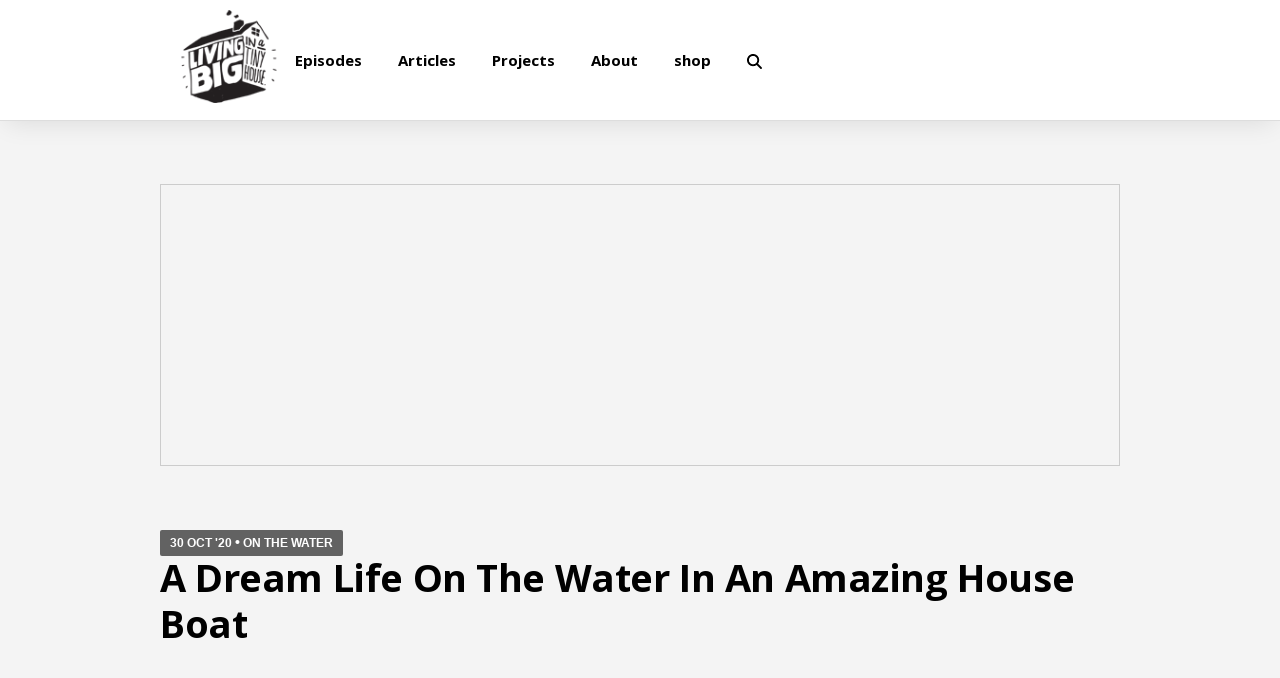

--- FILE ---
content_type: text/html; charset=utf-8
request_url: https://www.livingbiginatinyhouse.com/episodes/a-dream-life-on-the-water-in-an-amazing-house-boat/
body_size: 14075
content:
<!DOCTYPE html>
<html>
	<head>
	<!-- Powered by https://www.oncord.com -->
	<title>Living Big in a Tiny House - A Dream Life On The Water In An Amazing House Boat</title>
	<meta name="title" content="Living Big in a Tiny House - A Dream Life On The Water In An Amazing House Boat">
	<meta name="description" content="So many of us aspire to own a home close to the water and it doesn’t get any closer than this! Inspired by the incredible float homes of British Columbia, this house boat in Auckland, New Zealand really is a dream home on the water!">
	<meta name="date.created" content="2020-10-29">
	<meta name="date.modified" content="2020-10-29">
	<meta name="robots" content="index,follow,max-image-preview:large,max-snippet:-1,max-video-preview:-1">
	<meta name="generator" content="https://www.oncord.com/">
	<link rel="canonical" href="https://www.livingbiginatinyhouse.com/episodes/a-dream-life-on-the-water-in-an-amazing-house-boat/" />
	<meta itemprop="name" content="A Dream Life On The Water In An Amazing House Boat">
	<meta itemprop="description" content="So many of us aspire to own a home close to the water and it doesn’t get any closer than this! Inspired by the incredible float homes of British Columbia, this house boat in Auckland, New Zealand really is a dream home on the water!">
	<meta itemprop="image" content="https://www.livingbiginatinyhouse.com/media/website_pages/episodes/a-dream-life-on-the-water-in-an-amazing-house-boat/DREAM-HOUSEBOAT-3-of-12-600x400.jpg">
	<meta name="twitter:site" content="@widgets">
	<meta name="twitter:card" content="summary">
	<meta name="twitter:title" content="A Dream Life On The Water In An Amazing House Boat">
	<meta name="twitter:description" content="So many of us aspire to own a home close to the water and it doesn’t get any closer than this! Inspired by the incredible float homes of British Columbia, this house boat in Auckland, New Zealand really is a dream home on the water!">
	<meta name="twitter:image:src" content="https://www.livingbiginatinyhouse.com/media/website_pages/episodes/a-dream-life-on-the-water-in-an-amazing-house-boat/DREAM-HOUSEBOAT-3-of-12-600x400.jpg">
	<meta property="og:url" content="https://www.livingbiginatinyhouse.com/episodes/a-dream-life-on-the-water-in-an-amazing-house-boat/">
	<meta property="og:title" content="A Dream Life On The Water In An Amazing House Boat">
	<meta property="og:description" content="So many of us aspire to own a home close to the water and it doesn’t get any closer than this! Inspired by the incredible float homes of British Columbia, this house boat in Auckland, New Zealand really is a dream home on the water!">
	<meta property="og:site_name" content="Living Big in a Tiny House">
	<meta property="og:type" content="website">
	<meta property="og:image" content="https://www.livingbiginatinyhouse.com/media/website_pages/episodes/a-dream-life-on-the-water-in-an-amazing-house-boat/DREAM-HOUSEBOAT-3-of-12-600x400.jpg">
	<meta property="og:image:width" content="600">
	<meta property="og:image:height" content="400">

	<link rel="stylesheet" type="text/css" href="/_public/Framework/Assets/CSS/server.php?css=3488496568&v=1c1a939a153bea1956e09ad3f3bc4e74d3a14cc9" />
<link rel="alternate" type="application/rss+xml" href="https://www.livingbiginatinyhouse.com/feeds/posts/rss/?post_category_id=46" title="Posts > On The Water via RSS" />
<link rel="alternate" type="application/atom+xml" href="https://www.livingbiginatinyhouse.com/feeds/posts/atom/?post_category_id=46" title="Posts > On The Water via Atom" />
<link rel="alternate" type="application/xml" href="https://www.livingbiginatinyhouse.com/feeds/posts/xml/?post_category_id=46" title="Posts > On The Water via XML" />
<link rel="alternate" type="application/json" href="https://www.livingbiginatinyhouse.com/feeds/posts/json/?post_category_id=46" title="Posts via  JSON" />

		<meta charset="utf-8" />
		<meta http-equiv="X-UA-Compatible" content="IE=edge,chrome=1" />
		<meta name="viewport" content="width=device-width, initial-scale=1" />
		<link rel="stylesheet" type="text/css" href="https://fonts.googleapis.com/css?family=Open+Sans:800,700,600,500,400,300,700,100&display=swap" />
		<link rel="stylesheet" href="/media/website_designs/css/fuel.css">
		<link rel="stylesheet" href="/media/website_designs/3/css/flickity.min.css">
		<link rel="icon" href="/media/website_designs/3/icon-step10.png" type="image/png">
		
	

<style type="text/css">
.AdBanner body {height: auto;}
.newsletter {max-width:1680px; margin: 0 auto;}
.billboard {background-color:#FFFFFF;}

#signupnewsletter_request { margin-top: 2em;}
#signupnewsletter_request input { max-width: 320px; margin-bottom: 0; }
#signupnewsletter_request button { min-width: 120px; }
#signupnewsletter_request ::placeholder {color: #000;}

#signupnewsletter_request input.mini {max-width: 220px;}

.newsletter-signup .billboard-title { font-size: 2em; }
/************************

Living Big in a Tiny House

************************/

body {background:#F4F4F4;}

.google-auto-placed {display: none;}
#mys-wrapper {height: 286px !important;}

.AdBanner {width:100%; height:295px; border:1px solid #ccc;}
.AdBanner iframe {height: 286px !important; min-height: 286px !important;}
.fadedbox{background:rgba(0,0,0,0.8) !important;}

/* [ Navigation HEADER ] */
.main-header { top: 0; }
.main-header + * { padding-top: 120px; }

.s8-templatesHeader-container-size-sm { max-width: 950px; }
.s8-templatesHeader-inline .s8-templatesHeader-logo { justify-content: left; }
.s8-templatesHeader-inline .s8-templatesHeader-logo-link {max-width: 98px;}

.s8-navigationPrimary .s8-navigationPrimaryItem--active {color:#45874F;}

.s8-templatesHeader-inline .s8-templatesHeader-navigation {
    background-color: #ffffff;
	color:#000;
	font-weight: 700;
	font-family: "Open Sans";
    font-size: 15px;
}

button[type="submit"]:hover {padding:0.80em 1em !important; padding-left: 0.5em !important;
padding-right: 0.5em !important;}
.s8-templatesHeader-inline .s8-templatesHeader-navigation a:hover {
    background-color: #ffffff;
	color:#45874F;
	font-weight: 700;
	font-family: "Open Sans";
    font-size: 15px;
	display:inline-block;
}

.main-nav a { color:#000 !important; }

.main-nav a:hover { color:#45874F !important; }

.main-nav a:active { color:#45874F !important;}

.main-nav li.is-active a {
 color:#45874F !important;
}

.s8-templatesHeader-inline .s8-templatesHeader-flex {
	height: 120px;
    display: flex;
    flex-flow: row nowrap;
    align-items: center;
    position: relative;
	padding: 1rem;
}

.s8-templatesHeader-inline .s8-templatesHeader-logo-image {
    width: 96px;
}


a {text-decoration: none;}
a:hover {text-decoration: none;}

/* Billboard */
.billboard { width: 100%; display: flex; flex-flow: row wrap; background: #f6f7f9; }
.billboard-cell { width: 50%; }
.billboard-cell:last-child { align-self: center; }
.billboard-img { width: 100%; height: 100%; min-height: 400px; object-fit: cover; }
.billboard-title { text-transform: uppercase; }
.billboard-desc { margin: 1.5em 0; line-height:30px;}

@media(max-width: 800px) {
	.billboard-cell { width: 100%; }
	.main-header + * { padding-top: 102px !important; }
	.s8-templates-section-contentsize-sm {padding: 0rem !important;}
	.row { max-width: 95rem !important; }
	.small-12 { padding: 10px !important; padding-top: 25px !important; }
}

.NewHeader {max-width:1680px; margin:0 auto;padding-top: 7.5rem;}
/*
[ Home Page Slider ]
*/
.carousel {
  background: #FFF;
  max-width: 1680px;
  margin: auto;
}

.carousel-cell {
  width: 100%;
  min-height: 573px;
  margin-right: 10px;
  background: #8C8;
  border-radius: 5px;
  counter-increment: carousel-cell;
}

.flickity-viewport {
    transition: height 300ms ease;
    touch-action: pan-y;
}

/* cell number */
.carousel-cell:before {
  display: block;
  text-align: center;
  content: counter(carousel-cell);
  line-height: 200px;
  font-size: 80px;
  color: white;
}

.flickity-button {
    color: #ffffff !important;
    background: #000;
	
}

.flickity-button:hover {
    color: #45874F !important;
    background: #000;
	
}

.flickity-prev-next-button.previous {
    left: 0px;
}

.flickity-prev-next-button.next {
    right: 0px;
}

.flickity-prev-next-button {

	
    position: absolute;
    width: 40px;
    height: 80px;
    border: none;
    border-radius: 0px;
    cursor: pointer;
    -webkit-transform: translateY(-50%);
    transform: translateY(-50%);
	color:#FFF;
	top:15rem;
}



/* [ MAIN ] */

.related_post { font-size: 38px; line-height: 46px; font-weight:Normal; color: #FFFFFF;}
.post_content_short a { color:#89c292; text-align: justify;}
p a { color:#45874f; }
p a:hover { color:#45874f; text-decoration:underline; }
.post_content_short a:hover { color:#89c292; text-decoration:underline;}
.jar{ height:270px !important;}
#mys-wrapper{ height:270px !important; }
#google-center-div{ height:270px !important; }
#google_image_div{ height:270px !important;}
#slider-img{ width:100%; height:100%;}
.main-header { z-index: 999 !important; box-shadow: 0 8px 24px -6px rgba(0,0,0,0.1); border-bottom: 1px solid #ddd; position:fixed; z-index:1; width:100%; max-width: 1680px;}
#slider-hmpge{ width:100%; margin:0; -webkit-box-shadow: 0 4px 6px -6px #222;
  -moz-box-shadow: 0 4px 6px -6px #222;  box-shadow: 0 4px 6px -6px #222; cursor:pointer; }
.signup-section { position: absolute; bottom: 0px; left: 0px; right: 0; top: 0px; height: 100% !important; width: 100% !important; }
.pinterest { width:50px; height:50px; color:#FFF; background-color:#e60023; border-radius:100px; margin-top:10px;}
.s8-templates-socialLinks-round a { margin-right: 10px; border-radius: 100px; }

.dataShowMoreContainer {
    margin: 0em auto;
    clear: both;
    text-align: center;
}

.youtube-discussion {
	Border: 1px solid #ccc;
	padding: 5px;
	float: right;
	color: #000000;
	font-family: "Open Sans";
	font-size: 14px;
	font-weight: 800;
	line-height: 19px;
}


.s8-templates-button{
	min-width: 0px;
    background-color: #45874F;
    font-family: "open sans";
    font-weight: bold;
    font-size: 15px;
    text-transform: uppercase;
	padding:0 !important;
    color: #FFFFFF;
    opacity: 1 !important;
}

.Main-btn { 
background-color: #45874F; 
font-family: "open sans";	
font-size: 16px;
color: #FFFFFF;	
line-height: 25px;
}

.s8-templates-button-2{
	width:auto;
    background-color: #45874F;
    font-family: "open sans";
    font-weight: bold;
    font-size: 12px;
    text-transform: uppercase;
	padding:5px !important;
    color: #FFFFFF;
    opacity: 1 !important;
}

.s8-templates-button-2:hover{
	width:auto;
    background-color: #000;
    font-family: "open sans";
    font-weight: bold;
    font-size: 12px;
    text-transform: uppercase;
	padding:5px !important;
    color: #FFFFFF;
	
}

.slider_main_title {
    font-size: 44px;
    color: #000000;
    letter-spacing: 0.5px;
    line-height: 48px;
    font-weight: normal;
    font-family: 'open sans';
    text-transform: uppercase;
}
.slider_content_description {
    color: #000000;
    font-family: "Open Sans";
    font-size: 18px;
    line-height: 28px;
	font-weight:400;
	text-align: justify !important;
}
.slider_main_content { width:100%; max-width:80%; margin: 0 auto; margin-top:5rem; margin-bottom:1rem; backgound-color:#f2f2f2 !important;}
.signup_main_content { width:100%; max-width:80%; margin: 0 auto; margin-top:12rem; margin-bottom:12rem; color:#FFFFFF; }
.signup_form { width:100%; max-width:80%; margin:0 auto; padding-left:2rem;}
.signup_main_title {
	text-transform: uppercase;
	color: #000000;
	font-family: "Open Sans";
	font-size: 30px;
	letter-spacing: -0.5px;
	line-height: 35px;
	text-align: center;
}

[type='text'] {
    border-radius: 0px !important;
	color:#000000;
	font-family: "Open Sans";
	font-size:14px;
	font-weight:500;
}
button[type='submit']:hover, button[type='submit']:focus {
    background-color: #45874F;
    color: #fff;
}

.no-padding .s8-templates-row-container { margin:0; }
.no-padding .s8-templates-column { padding:0; }

.refine{padding:0.5rem; max-width:260px; background-color:#ffffff;}



/*  [ CHECKBOX ]  */
.s8-checkbox-wrapper{ display: flex; padding: 5px 0px 5px 15px;}
.checkbox-title { font-family: "open sans"; font-size:24px; color:#000000;}
label {
    display: block;
    margin: 0;
    font-size: 14px;
    font-weight: 500;
    line-height: 1.8;
    color: #000000;
	opacity:9;
	font-family: "Open Sans"; 
	cursor: pointer;
}


.Patreon { max-width:260px; max-height: 556px; margin-top:3rem;}

/*  [ HOME PAGE ]  */



.post-date { padding:3px; width:100%; background-color:#2B2B2B; color:#FFF; font-family: 'open sans'; line-height:28px; text-transform:uppercase; }
.overlay-content p {opacity:1; color:#FFF;}

/* This class is applied to the direct containing parent of this template when used in a repeater */
.templateContainer--commerceProducts-list-custom
{
	display: flex;
  	flex-wrap: wrap;
	padding: 20px 0 0 20px;
	box-sizing: border-box;
	margin: -20px;
}

/* 2 Columns on Desktop */
.product-list-custom
{
	width: calc(100% / 1);
	border: 0 solid transparent;
  	border-width: 0 20px 20px 0;
	position: relative;
	box-sizing: border-box;
	background-clip: padding-box;
	background-color: #FFF;
	color: #fff;
	overflow: hidden;
}

/* 2 Columns on MidSize Display */
@media (max-width: 900px)
{
	.product-list-custom { width: calc(100% / 2); }
}

/* 1 Column on Mobile */
@media (max-width: 700px)
{
	.product-list-custom { width: 100%; }
}

.product-list-custom .product-list-custom__border
{
	transition: box-shadow 0.3s ease-out;
	box-shadow: 0px 3px 10px rgba(0,0,0,0.2);
	position: relative;
	height: 100%;
}

	.product-list-custom:hover .product-list-custom__border
	{
		box-shadow: 7px 5px 15px rgba(0,0,0,0.3);
	}

.product-list-custom .product-list-custom__image
{
	display: block;
}

.product-list-custom .product-list-custom__noImage
{
	width: 100%;
	height: 250px;
	background: #EEE;
	color: #333;
	display: flex;
	flex-flow: row nowrap;
	justify-content: center;
	align-items: center;
}

/*.product-list-custom .product-list-custom__content
{
	padding: 20px;
	position: relative;
}*/

.product-list-custom .product-list-custom__price
{
	margin-top: 10px;
	margin-bottom: 20px;
	text-transform: uppercase;
}

.product-list-custom .product-list-custom__link
{
	position: absolute;
	top: 0px;
	bottom: 0px;
	left: 0px;
	right: 0px;
}

.product-list-custom:hover .overlay-content { transform: translateY(0); }
.product-title {
	position: absolute; left:20px; right: 20px; bottom: 20px; padding: 20px; border-radius: 8px; background: none;
	font-size: 30px; 
	letter-spacing: -0.5px;
	line-height: 35px; 
	color:#fff;
	text-align:left;
	font-family: 'open sans';
	font-weight: 400;
	text-transform: uppercase;
	
}

.overlay-content {
	position: absolute;
	top: 0px;
	left: 0;
	right: 0;
	bottom: 0;
	transform: translateY(100%);
	background: rgba(0, 0, 0, 0.85);
	transition: 400ms ease;
	color: #FFF;
	padding:30px;
	padding-top:300px !important;
	border-radius:3px;
}

.overlay-content p {
	font-size: 14px;
	line-height: 20px;
	color: #FFF;
}



/* Post Article */

.post_article { 
				width: 100%;
				min-height: 320px;
				background: #EEE;
				color: #333;
				display: flex;
				flex-flow: row nowrap;
				justify-content: center;
				align-items: center;
}







/* [ updated post ] */

/* [ OVERLAY EFFECTS ] */

.category_title {width:100%; opacity:9; color: #FFFFFF;	font-family: "Open Sans";	font-size: 16px;	font-weight: 800;	line-height: 22px; text-align:left; text-transform:uppercase;}

.post_date {background-color:#000; font-size:12px; font-weight:700; padding:5px; border-radius:2px; color:#fff; text-transform: uppercase;}
.post_content_short { width:100%; opacity:9; color: #FFFFFF;	font-family: "Open Sans";	font-size: 16px;	line-height: 24px; text-align: justify;}
.readmore-btn { color: #FFFFFF;	font-size: 12px;	line-height: 25px; background-color: #45874F; padding:5px; font-weight:bold; text-transform: uppercase;}
.readmore-btn:hover { color: #FFFFFF;	font-size: 12px;	line-height: 25px; background-color: #000; padding:5px; font-weight:bold; text-transform: uppercase;}


.container:hover .content-image{
   opacity: 0;
}
.container:hover .text-block{
  opacity: 0;
  
}
.main-title{
  color: #2d2d2d;
  text-align: center;
  text-transform: capitalize;
  padding: 0.7em 0;
}

.container{
  float: left;
  width: 50%;
}
@media screen and (max-width: 700px){

.slider_main_content { width:100%; max-width:80%; margin: 0 auto; margin-top:3rem; margin-bottom:3rem; backgound-color:#f2f2f2 !important;}

  .container{
    display: block;
    width: 100%;
	margin-bottom:40px;
  }
  
  .flickity-prev-next-button { display:none; }
}



.container .title{
  color: #1a1a1a;
  text-align: left;
  margin-bottom: 10px;
}

.content {
  position: relative;
  width: 100%;
  max-width:464px;
  height: 592px;
  margin: auto;
  overflow: hidden;
  border-radius:5px;
}
.posts{width:902px !important; height:592px !important; object-fit: cover; transition: visibility 0s 2s;}
.content .content-overlay {
  border-radius:5px;

  background: rgba(0,0,0,0.5);
  position: absolute;
  height: 100%;
  width: 100%;
  max-width:464px;
  left: 0;
  top: 0;
  bottom: 0;
  right: 0;
  opacity: 0;
  -webkit-transition: all 0.4s ease-in-out 0s;
  -moz-transition: all 0.4s ease-in-out 0s;
  transition: all 0.4s ease-in-out 0s;
}

.content:hover .content-overlay{
  opacity: 1;
}

.content-image{
  width: 100%;
  height:592px;
  object-fit: cover;
  border-radius:5px;
  transition: 300ms ease;
  
}

.text-block { transition: 300ms ease;}

.content-details {
  background-color:#0009;
  height:100%;
  position: absolute;
  text-align: left;
  padding:40px;
  width: 100%;
  top: 50%;
  left: 50%;
  opacity: 0;
  -webkit-transform: translate(-50%, -50%);
  -moz-transform: translate(-50%, -50%);
  transform: translate(-50%, -50%);
  -webkit-transition: all 0.3s ease-in-out 0s;
  -moz-transition: all 0.3s ease-in-out 0s;
  transition: all 0.3s ease-in-out 0s;
}

.content:hover .content-details{
  top: 50%;
  left: 50%;
  opacity: 1;
}

.content-details h3{
  color: #fff;
  font-weight: 500;
  letter-spacing: 0.15em;
  margin-bottom: 0.5em;
  text-transform: uppercase;
}

.content-details p{
    width: 100%;
    opacity: 9;
    color: #FFFFFF;
    font-family: "Open Sans";
    font-size: 16px !important;
    line-height: 24px;
	margin-top:1rem;
}


/* [ ENDS ] */


/* [ Detailed page ] */
.detailedcategory_title {
	color: #000000;
	font-family: "Open Sans";
	font-size: 16px;
	font-weight: 800;
	line-height: 48px;
}

/* [ OVERLAY EFFECTS ] */


.container:hover .text-block{
 opacity: 0;
}
.main-title{
  color: #2d2d2d;
  text-align: center;
  text-transform: capitalize;
  padding: 0.7em 0;
}

.container{
  float: left;
  width: 50%;
}
@media screen and (max-width: 640px){
  .container{
    display: block;
    width: 100%;
	margin-bottom:50px;
  }
  
  .related_post { font-size: 22px; line-height: 26px !important; font-weight:Normal; }
  .more-btn{float:left !important;}
}

@media screen and (min-width: 900px){
  .container{
    width: 100%;
	max-width:978px;
	height: 592px;
	margin-bottom:40px;
  }
}
.container .title{
  color: #1a1a1a;
  text-align: left;
  margin-bottom: 10px;
}
.content {
  position: relative;
  width: 100%;
  max-width: 978px;
  margin: auto;
  overflow: hidden;
  border-radius:5px;
}

.content .content-overlay {
  border-radius:5px;
  background: rgba(0,0,0,0.5);
  position: absolute;
  height: 100%;
  width: 100%;
  left: 0;
  top: 0;
  bottom: 0;
  right: 0;
  opacity: 0;
  -webkit-transition: all 0.4s ease-in-out 0s;
  -moz-transition: all 0.4s ease-in-out 0s;
  transition: all 0.4s ease-in-out 0s;
}
.content:hover .content-overlay{
  opacity: 1;
}
.content-image{
  width: 100%;
  height:592px;
}
.content-details {
  position: absolute;
  text-align: left;
  padding:40px;
  width: 100%;
  top: 50%;
  left: 50%;
  opacity: 0;
  -webkit-transform: translate(-50%, -50%);
  -moz-transform: translate(-50%, -50%);
  transform: translate(-50%, -50%);
  -webkit-transition: all 0.3s ease-in-out 0s;
  -moz-transition: all 0.3s ease-in-out 0s;
  transition: all 0.3s ease-in-out 0s;
}
.content:hover .content-details{
  top: 50%;
  left: 50%;
  opacity: 1;
}
.content-details h3{
  color: #fff;
  font-weight: 500;
  letter-spacing: 0.15em;
  margin-bottom: 0.5em;
  text-transform: uppercase;
}
.content-details p{
  color: #fff;
  font-size: 0.8em;
}

#homepage-banner { min-height:573px !important; }
.signup-img-left {  min-height:540px;  }
.s8-templatesHeader-logo-image { padding-left:0rem !important; } 
@media (max-width: 800px) {
.signup-img-left {  min-height:350px;  }
#homepage-banner { min-height:350px !important; }

.s8-templatesHeader-logo-image { padding-left:1rem !important; }

.s8-templatesHeader-inline .s8-templatesHeader-flex { height:100px; }
}

/* [ ENDS ] */
.right-arrow-icon { width:15px; }
.singup-text-box { height: 42px; }
.s8-checkbox {width:15px; height:15px; }
label>[type='checkbox'] {width:15px; height:15px; background-color:#FFF; border:none; color:#000; border-radius:0px !important;}
@media (max-width: 800px) {
.s8-templates-section-contentsize-md { padding:1rem !important; }
.s8-templates-section-contentsize-sm { padding:1rem !important; }
.container { float: left;  width: 100%; }
.category_title {width:100%; opacity:9; color: #FFFFFF;	font-family: "Open Sans";	font-size: 14px;	font-weight: 800;	line-height: 22px; text-align:left;}
.post_title {width:100%; opacity:9; color: #FFFFFF;	font-family: "Open Sans";	font-weight:500; font-size: 16px; letter-spacing: -0.5px;	line-height: 26px; text-align:left;}
.post_date {background-color:#000; font-size:12px; font-weight:700; padding:5px; border-radius:2px; color:#fff; text-transform: uppercase;}
.post_content_short { width:100%; opacity:9; color: #FFFFFF;	font-family: "Open Sans";	font-size: 14px;	line-height: 24px;}
button[type='submit'] { padding: 0.75em 1em; font-size: 11px;}
button[type='submit']:hover { padding: 0.75em 1em; font-size: 11px; background-color:#000;}
.right-arrow-icon { width:10px; }
.singup-text-box { height: 28px; font-size:12px;}
}



/***
[ EPISODES PAGE ]
***/
.main-content h1 {  
	color: #000000;
	font-family: "Open Sans";
	font-size: 38px;
	line-height: 46px;
	text-transform: capitalize;
}

.social-icons { width: 25px; height: 25px; color: #ffffff; margin-right:0.4rem; }
.social-icons:hover { width: 25px; height: 25px; color: #45874F; margin-right:0.4rem; }

.more-btn { float:right; color:#fff; }
.more-btn:hover { background-color:#000; color:#fff; }
.footer-logo { text-align:right; padding:2rem; }
.newsletter-text {float:left; width:100%; max-width:70%; height:auto;}
.newsletter-btn {float:right; width:100%; max-width:30%; height:auto;}
@media (max-width: 650px) { 
.signup_form { width: 100%; max-width: 90%; margin-left:0rem;}
.newsletter-text {float:left; width:100%; max-width:100%; height:auto;}
.newsletter-btn {float:right !important; width:100%; max-width:100%; height:auto; margin-top:-0.9rem; text-align: right;}

[type='text'] {
    border-radius: 0px !important;
    color: #000000;
    font-family: "Open Sans";
    font-size: 11px;
    font-weight: 500;
}

.slider_main_title { font-size:26px;line-height: 26px; }
.post_title_article { font-size:18px;line-height: 26px; }
.signup_main_title { font-size:18px; line-height:26px; }
.signup_main_content {
    width: 100%;
    max-width: 80%;
    margin: 0 auto;
    margin-top: 4rem;
    margin-bottom: 6rem;
    color: #FFFFFF;
}

.example { width: 480px !important;}
.example .fadedbox { display:none; }

.content-details.fadeIn-bottom { display:none !important; }

.content { height:300px; }

}



@media (max-width: 800px) {

.footer-logo { text-align:left; padding:2rem; }
.main-content h1 {  
	color: #000000;
	font-family: "Open Sans";
	font-size: 20px;
	line-height: 46px;
	text-align: left;
	text-transform: capitalize;
}

.more-btn { text-align: left; color:#fff; margin-top:0.75rem; margin-bottom:0.75rem;}

}

.episodes_date { margin-bottom:1rem; background-color:#0009; color:#fff; font-size:12px; font-weight:700; padding:6px 10px; border-radius:2px; text-transform:uppercase;}

p img { margin-top:1rem; margin-bottom:1rem;}

iframe { width:100%; min-height:710px; }
p img { width:100%; }
.p1 {margin-top:1rem;}
.s8-GalleryFlexItem { margin-top:1rem !important; margin-bottom:2rem !important; }

.content .content-overlay {
  border-radius:5px;
  background: rgba(0,0,0,0.5);
  position: absolute;
  height: 100%;
  width: 100%;
  max-width:887px;
  left: 0;
  top: 0;
  bottom: 0;
  right: 0;
  opacity: 0;
  -webkit-transition: all 0.4s ease-in-out 0s;
  -moz-transition: all 0.4s ease-in-out 0s;
  transition: all 0.4s ease-in-out 0s;
}


.dataShowMore {
    position: relative;
    padding-top: 8px;
    padding-bottom: 8px;
    width: 30%;
    min-width: 300px;
    max-width: 400px;
    border: 1px solid rgba(127,127,127,0.3);
    border-radius: 2px;
    display: inline-block;
    background-color: #45874F;
    color: #FFF;
    font-weight: 700;
    text-transform: uppercase;
}

.dataShowMore:hover {
    position: relative;
    padding-top: 8px;
    padding-bottom: 8px;
    width: 30%;
    min-width: 300px;
    max-width: 400px;
    border: 1px solid rgba(127,127,127,0.3);
    border-radius: 2px;
    display: inline-block;
    background-color: #FFF;
    color: #45874F;
    font-weight: 700;
    text-transform: uppercase;
}

a:hover, a:focus {
    color: #FFF;
}


/* [ Article Date ] */
.article_img {
  position: relative;
  text-align: center;
  color: white;
  box-shadow: 0 4px 6px -6px #000;
  margin-bottom:0rem;
}
.article_date { background-color:#0009; color:#FFF; font-size:12px; font-weight:700; padding:6px 10px; border-radius:2px; text-transform:uppercase;}
.bottom-left {
  position: absolute;
  bottom: 8px;
  left: 16px;
}

.top-left {
  position: absolute;
  top: 11px;
  left: 0px;
  
}

.top-right {
  position: absolute;
  top: 11px;
  right: 0px;
}

.bottom-right {
  position: absolute;
  bottom: 8px;
  right: 16px;
}

.centered {
  position: absolute;
  top: 50%;
  left: 50%;
  transform: translate(-50%, -50%);
}


/**
[ GOOGLE AD SIZES ]
**/
.Ad {padding-left:20px !important; padding-top:20px !important; padding-bottom:20px !important; padding-right:20px !important;}




/**
[ SECTION FADE IN ]
**/

.slide-up-fade-in{
    animation: slide-up-fade-in ease 1s;
    animation-iteration-count: 1;
    transform-origin: 50% 50%;
    animation-fill-mode:forwards;
    opacity:0;
    opacity: 1\9;

}


@keyframes slide-up-fade-in{
    0% {
        opacity:0;
        transform:  translate(0px,40px)  ;
    }
    100% {
        opacity:1;
        transform:  translate(0px,0px)  ;
    }
}
</style>

</head>
	<body>
		
		<div class="NewHeader">
			<style>
.main-header{}
</style>
<header class="main-header s8-templatesHeader s8-templates-header--noFunctions s8-templatesHeader-inline" style=""><!-- LOGO-->
<div style="background-color: #ffffff">
	<div class="s8-templatesHeader-container-size-sm">
		<div class="s8-templatesHeader-flex">
			<div class="s8-templatesHeader-logo">
				<a href="/" class="s8-templatesHeader-logo-link">
					<img class="s8-templatesHeader-logo-image" src="/media/website_designs/3/icon-step10.png" alt="Logo" style="max-height: 96px; max-width: 96px;" />
				</a>
			</div>
			<div class="s8-templatesHeader-navigation-container s8-templatesHeader-navHighlight-dark" style="background-color: #ffffff;">
				<nav class="s8-templatesHeader-navigation" style="color: ;">
					<ul class="s8-navigationPrimary s8-navigationPrimaryMobile" aria-label="Open Mobile Menu"><li><a href="#" title="Mobile Menu"><svg class="s8-navigationPrimary__hamburgerSVG" viewBox="0 0 16 16"><path class="s8-navigationPrimaryMobile-bar1" d="m 2,3 12,0"></path><path class="s8-navigationPrimaryMobile-bar2" d="m 2,8 12,0"></path><path class="s8-navigationPrimaryMobile-bar3" d="m 2,13 12,0"></path></svg><span class="s8-navigationPrimary__menuText">Menu</span></a></li></ul><ul id="s8-navigationprimary1" class="s8-navigationPrimary s8-navigationPrimary-horizontal s8-navigationPrimary-openOnHover"><li><a href="/episodes/">Episodes</a></li><li><a href="/articles/">Articles</a></li><li><a href="/projects/">Projects</a></li><li><a href="/about/">About</a></li><li><a href="/shop/">shop</a></li><li><a href="/search/">
					<standard-icon style="width: 15px; height: 15px; vertical-align: middle;" class="s8-standard-icon"><svg xmlns="http://www.w3.org/2000/svg" viewBox="0 0 512 512" role="img">
  <path d="M416 208c0 45.9-14.9 88.3-40 122.7L502.6 457.4c12.5 12.5 12.5 32.8 0 45.3s-32.8 12.5-45.3 0L330.7 376c-34.4 25.2-76.8 40-122.7 40C93.1 416 0 322.9 0 208S93.1 0 208 0S416 93.1 416 208zM208 352a144 144 0 1 0 0-288 144 144 0 1 0 0 288z" fill="currentColor"/>
  <!--! Font Awesome Free 6.4.0 by @fontawesome - https://fontawesome.com License - https://fontawesome.com/license/free (Icons: CC BY 4.0, Fonts: SIL OFL 1.1, Code: MIT License) Copyright 2023 Fonticons, Inc. -->
</svg></standard-icon>
	</a></li></ul><script>
(()=>{
	let n = document.getElementById("s8-navigationprimary1");
	if(n && window.matchMedia('(max-width: 700px)').matches) { localStorage.setItem('primnavcollapse' + window.outerWidth, true); n.classList.add('s8-navigationPrimary--displayStateMobile'); }
})();
</script>

				</nav>
			</div>
			<div class="s8-templatesHeader-featuredContainer s8-templatesHeader-right">
				
				
			</div>
		</div>
	</div>
</div>
</header>
		</div>
		
		
		
		
			<section id="s8-templatessection1" class="s8-templates-section" style="" data-layout-divider-container="1"><div class="s8-templates-section-background" style=""></div><div data-layout-divider-container class="s8-templates-section-layout-divider-container"></div><div style="position: relative;padding-left: 0rem;padding-right: 0rem;padding-top: 4rem;padding-bottom: 4rem;" class="s8-templates-section-content s8-templates-section-contentsize-sm">
				<div class="AdBanner">
	<script async src=" https://pagead2.googlesyndication.com/pagead/js/adsbygoogle.js"></script>
	<ins class="adsbygoogle"
		style="display:block"
		data-ad-client="ca-pub-8226063364029530"
		data-ad-slot="5633464234"
		data-ad-format="auto"
		data-full-width-responsive="true">
	</ins>
	<script>
		(adsbygoogle = window.adsbygoogle || []).push({}); 
	</script>
</div>
			</div></section>
		
		
		
		
		
		
			<section id="s8-templatessection2" class="s8-templates-section" style="" data-layout-divider-container="1"><div class="s8-templates-section-background" style=""></div><div data-layout-divider-container class="s8-templates-section-layout-divider-container"></div><div style="position: relative;padding-left: 0rem;padding-right: 0rem;padding-top: 0rem;padding-bottom: 0rem;" class="s8-templates-section-content s8-templates-section-contentsize-sm">
				<div class="main-content">
					
						<span class="episodes_date slide-up-fade-in"><time itemprop="datePublished" datetime="2020-10-29T14:44:53+00:00">30 Oct '20</time>
						<big>•</big> On The Water</span>
					
					<section id="s8-templatessection3" class="slide-up-fade-in s8-templates-section" style="" data-layout-divider-container="1"><div class="s8-templates-section-background" style=""></div><div data-layout-divider-container class="s8-templates-section-layout-divider-container"></div><div style="position: relative;padding-left: 0rem;padding-right: 0rem;padding-top: 0rem;padding-bottom: 0rem;" class="s8-templates-section-content s8-templates-section-contentsize-md">
						<h1>A Dream Life On The Water In An Amazing House Boat</h1>
<p>
	<center>
		<iframe src="https://www.youtube.com/embed/6HRom2j0WBs?autoplay=1" width="640" height="360" frameborder="0" allowfullscreen="allowfullscreen"></iframe>
	</center>
</p>
<p style="text-align: justify;">
	So many of us aspire to own a home close to the water and it doesn’t get any closer than this! Inspired by the incredible float homes of
	British Columbia, this house boat in Auckland, New Zealand really is a dream home on the water!
</p>
<p></p>
<p>
	Several years ago, Rasa and I both visited Victoria, BC and spent hours looking around the wonderful float homes at Fishermans Wharf. It was
	visiting this same spot which inspired fellow kiwi Olivia to begin her very own house boat project back home in New Zealand.
</p>
<p>
	Designed to perfectly fit into a 12 meter berth, this wonderful floating home, affectionally named Blue Turtle, is fully featured with two
	bedrooms, a bathroom and an open plan kitchen, dining and living area upstairs.
</p>
<p>
	The home enjoys panoramic views across the marina and over towards the city beyond. A wrap around deck on both floors provides incredible
	indoor / outdoor living and enables the home to fully capitalise on its exceptional location.
</p>
<p>
	While this is not a cheap build by any means, it’s still a comparatively affordable option for an exceptionally expensive city such as
	Auckland, and enables Olivia and her partner Ryan to live a dream life, close to town and yet in a place which makes them feel as though
	they are on permanent vacation.
</p>
<p>
	Enjoy the <a href="https://youtu.be/6HRom2j0WBs">full video tour</a> of this wonderful home on the water! To follow Olivia and Ryans
	journey, you can find them on <a href="https://www.instagram.com/blueturtlehouseboat/">Instagram</a>.
</p>
<p>
	<img class="aligncenter size-full wp-image-11072" src="/episodes/a-dream-life-on-the-water-in-an-amazing-house-boat/0.jpg" alt="" width="1000" height="667" sizes="(max-width: 1000px) 100vw, 1000px" />
</p>
<p>
	<br />
	<img class="aligncenter size-full wp-image-11064" src="/episodes/a-dream-life-on-the-water-in-an-amazing-house-boat/1.jpg" alt="" width="1000" height="667" sizes="(max-width: 1000px) 100vw, 1000px" />
</p>
<p>
	<img class="aligncenter size-full wp-image-11066" src="/episodes/a-dream-life-on-the-water-in-an-amazing-house-boat/2.jpg" alt="" width="1000" height="667" sizes="(max-width: 1000px) 100vw, 1000px" />
</p>
<p>
	<img class="aligncenter size-full wp-image-11068" src="/episodes/a-dream-life-on-the-water-in-an-amazing-house-boat/3.jpg" alt="" width="1000" height="667" sizes="(max-width: 1000px) 100vw, 1000px" />
</p>
<p>
	<img class="aligncenter size-full wp-image-11073" src="/episodes/a-dream-life-on-the-water-in-an-amazing-house-boat/4.jpg" alt="" width="1000" height="667" sizes="(max-width: 1000px) 100vw, 1000px" />
</p>
<p>
	<img class="aligncenter size-full wp-image-11065" src="/episodes/a-dream-life-on-the-water-in-an-amazing-house-boat/5.jpg" alt="" width="1000" height="667" sizes="(max-width: 1000px) 100vw, 1000px" />
</p>
<p>
	<img class="aligncenter size-full wp-image-11069" src="/episodes/a-dream-life-on-the-water-in-an-amazing-house-boat/6.jpg" alt="" width="1000" height="667" sizes="(max-width: 1000px) 100vw, 1000px" />
</p>
<p>
	<img class="aligncenter size-full wp-image-11067" src="/episodes/a-dream-life-on-the-water-in-an-amazing-house-boat/7.jpg" alt="" width="1000" height="667" sizes="(max-width: 1000px) 100vw, 1000px" />
	
	
</p>
<p>
	<img class="aligncenter size-full wp-image-11069" src="/episodes/a-dream-life-on-the-water-in-an-amazing-house-boat/8.jpg" alt="" width="1000" height="667" sizes="(max-width: 1000px) 100vw, 1000px" />
</p>
<p>
	<img class="aligncenter size-full wp-image-11069" src="/episodes/a-dream-life-on-the-water-in-an-amazing-house-boat/9.jpg" alt="" width="1000" height="667" sizes="(max-width: 1000px) 100vw, 1000px" />
</p>
<p>
	<img class="aligncenter size-full wp-image-11069" src="/episodes/a-dream-life-on-the-water-in-an-amazing-house-boat/10.jpg" alt="" width="1000" height="667" sizes="(max-width: 1000px) 100vw, 1000px" />
</p>
					</div></section>
				</div>
			</div></section>
		
		
		
		
			
			
			
		
		
			
			
			
			<section id="s8-templatessection4" class="slide-up-fade-in s8-templates-section" style="" data-layout-divider-container="1"><div class="s8-templates-section-background" style=""></div><div data-layout-divider-container class="s8-templates-section-layout-divider-container"></div><div style="position: relative;padding-left: 0rem;padding-right: 0rem;padding-top: 0rem;padding-bottom: 0rem;" class="s8-templates-section-content s8-templates-section-contentsize-sm">
				<div style="height: 40px !important; margin-bottom:1.5rem;" class="slide-up-fade-in">
					<span>
					<iframe name="f35ba767712e72" width="90px" height="25px" title="fb:like Facebook Social Plugin" frameborder="0" allowtransparency="true" allowfullscreen="true" scrolling="no" allow="encrypted-media" src="https://www.facebook.com/v2.6/plugins/like.php?action=like&amp;app_id=172525162793917&amp;channel=https%3A%2F%2Fstaticxx.facebook.com%2Fconnect%2Fxd_arbiter.php%3Fversion%3D44%23cb%3Df3977c0e077d74%26domain%3Dwww.livingbiginatinyhouse.com%26origin%3Dhttps%253A%252F%252Fwww.livingbiginatinyhouse.com%252Ff11459806141d8%26relation%3Dparent.parent&amp;container_width=0&amp;font=arial&amp;height=25&amp;href=https%3A%2F%2Fwww.livingbiginatinyhouse.com%2Four-urban-tiny-house%2F&amp;layout=button_count&amp;locale=en_US&amp;sdk=joey&amp;send=false&amp;share=false&amp;show_faces=false&amp;width=90" style="border: none; visibility: visible; width: 85px; height: 20px !important;" class=""></iframe>
					<iframe id="twitter-widget-0" scrolling="no" frameborder="0" allowtransparency="true" allowfullscreen="true" class="twitter-share-button twitter-share-button-rendered twitter-tweet-button" style="position: static; visibility: visible; width: 61px; height: 20px;" title="Twitter Tweet Button" src="https://platform.twitter.com/widgets/tweet_button.6a44a9d26983bbb5b04ae399f9e496fe.en.html#dnt=false&amp;id=twitter-widget-0&amp;lang=en&amp;original_referer=https%3A%2F%2Fwww.livingbiginatinyhouse.com%2Fretro-airstream-renovated-into-stylish-modern-tiny-house%2F&amp;size=m&amp;text=Retro%20Airstream%20Renovated%20Into%20Stylish%20Modern%20Tiny%20House&amp;time=1575502218542&amp;type=share&amp;url=https%3A%2F%2Fwww.livingbiginatinyhouse.com%2Fretro-airstream-renovated-into-stylish-modern-tiny-house%2F&amp;via=TinyHouseNZ" data-url="https://www.livingbiginatinyhouse.com/retro-airstream-renovated-into-stylish-modern-tiny-house/"></iframe></span>
				</div>
			</div></section>
			
			
			
			<section id="s8-templatessection5" class="s8-templates-section" style="" data-layout-divider-container="1"><div class="s8-templates-section-background" style=""></div><div data-layout-divider-container class="s8-templates-section-layout-divider-container"></div><div style="position: relative;padding-left: 0rem;padding-right: 0rem;padding-top: 0rem;padding-bottom: 4rem;" class="s8-templates-section-content s8-templates-section-contentsize-sm">
				<div style="width:100%; border:1px solid #ccc; padding:2px;" class="AdBanner">
					<script async src=" https://pagead2.googlesyndication.com/pagead/js/adsbygoogle.js"></script>
					<ins class="adsbygoogle"
								style="display:block"
								data-ad-client="ca-pub-8226063364029530"
								data-ad-slot="5633464234"
								data-ad-format="auto"
								data-full-width-responsive="true">
					</ins>
					<script>
								(adsbygoogle = window.adsbygoogle || []).push({}); 
							</script>
				</div>
			</div></section>
			
			<section id="s8-templatessection6" class="slide-up-fade-in s8-templates-section" style="" data-layout-divider-container="1"><div class="s8-templates-section-background" style="background-color: #000000;"></div><div class="s8-templates-section-background" style="background-color: #000000;"></div><div data-layout-divider-container class="s8-templates-section-layout-divider-container"></div><div style="position: relative;padding-left: 0rem;padding-right: 0rem;padding-top: 4rem;padding-bottom: 4rem;" class="s8-templates-section-content s8-templates-section-contentsize-sm">
				<h1>
					<span class="related_post">You might be also be interested</span><span>
					<a href="/articles/" class="more-btn">More On The Water</a></span>
				</h1>
				
				
	<a href="/tiny-house-tours/life-on-water-tiny-house-boat/" style="color:#fff;">
	<div class="container" style="margin-top:20px;">
		<div class="content">
			<div class="content-overlay"></div>
			<img class="content-image" title="Life On The Water In A Tiny House Boat" width height alt="Life On The Water In A Tiny House Boat" style="max-width: 100%;" data-src="/media/website_posts/572/TINY-HOUSEBOAT-9-of-9.jpg" loading="lazy" data-lazy="1" src="data:image/svg+xml,%3Csvg xmlns='http://www.w3.org/2000/svg'           width='1500' height='1000' viewBox='0 0 1024 680' style='background:%2373807c'%3E%3Cfilter id='b'%3E%3CfeGaussianBlur stdDeviation='56.8' color-interpolation-filters='sRGB'/%3E%3C/filter%3E%3Cg filter='url(%23b)'%3E%3Crect x='0' y='0' width='1024' height='680' fill='%2373807c'/%3E%3Cg transform='scale(4.00) translate(0.5 0.5)'%3E%3Cg transform='translate(120.85 169.00) rotate(176.87) scale(148.83 51.93)'%3E%3Cellipse fill='%23000600' fill-opacity='0.50' cx='0' cy='0' rx='1' ry='1'/%3E%3C/g%3E%3Cellipse fill='%23bce9ff' fill-opacity='0.50' cx='66' cy='25' rx='180' ry='33'/%3E%3Cellipse fill='%23c28f64' fill-opacity='0.50' cx='107' cy='85' rx='86' ry='39'/%3E%3Cg transform='translate(53.98 50.03) rotate(386.04) scale(23.97 62.70)'%3E%3Cellipse fill='%23ddefe5' fill-opacity='0.50' cx='0' cy='0' rx='1' ry='1'/%3E%3C/g%3E%3Cg transform='translate(196.42 49.07) rotate(14.26) scale(53.32 18.62)'%3E%3Cellipse fill='%23addbf6' fill-opacity='0.50' cx='0' cy='0' rx='1' ry='1'/%3E%3C/g%3E%3Cg transform='translate(112.23 58.64) rotate(80.98) scale(12.02 32.63)'%3E%3Cellipse fill='%23642d03' fill-opacity='0.50' cx='0' cy='0' rx='1' ry='1'/%3E%3C/g%3E%3Cg transform='translate(186.45 121.95) rotate(334.46) scale(42.20 20.48)'%3E%3Cellipse fill='%231d331b' fill-opacity='0.50' cx='0' cy='0' rx='1' ry='1'/%3E%3C/g%3E%3Cellipse fill='%23345855' fill-opacity='0.50' cx='5' cy='81' rx='12' ry='167'/%3E%3Cg transform='translate(121.20 169.00) rotate(270.95) scale(31.39 52.12)'%3E%3Cellipse fill='%23091601' fill-opacity='0.50' cx='0' cy='0' rx='1' ry='1'/%3E%3C/g%3E%3Cg transform='translate(234.85 19.72) rotate(222.45) scale(67.18 30.91)'%3E%3Cellipse fill='%23588bae' fill-opacity='0.50' cx='0' cy='0' rx='1' ry='1'/%3E%3C/g%3E%3C/g%3E%3C/g%3E%3C/svg%3E" />
			
			<div class="text-block">
				<p class="category_title">On The Water</p>
				<p class="post_title">Life On The Water In A Tiny House Boat</p>
			</div>
			
			
				<img class="fadeIn-bottom" style="height:100%!important; object-fit: cover; transition: visibility 0s 2s;max-width: 100%;object-fit: cover;" title="Life On The Water In A Tiny House Boat" width="100%" height alt="Life On The Water In A Tiny House Boat" data-src="/media/website_posts/572/TINY-HOUSEBOAT-9-of-9.jpg" loading="lazy" data-lazy="1" src="data:image/svg+xml,%3Csvg xmlns='http://www.w3.org/2000/svg'           width='1500' height='1000' viewBox='0 0 1024 680' style='background:%2373807c'%3E%3Cfilter id='b'%3E%3CfeGaussianBlur stdDeviation='56.8' color-interpolation-filters='sRGB'/%3E%3C/filter%3E%3Cg filter='url(%23b)'%3E%3Crect x='0' y='0' width='1024' height='680' fill='%2373807c'/%3E%3Cg transform='scale(4.00) translate(0.5 0.5)'%3E%3Cg transform='translate(120.85 169.00) rotate(176.87) scale(148.83 51.93)'%3E%3Cellipse fill='%23000600' fill-opacity='0.50' cx='0' cy='0' rx='1' ry='1'/%3E%3C/g%3E%3Cellipse fill='%23bce9ff' fill-opacity='0.50' cx='66' cy='25' rx='180' ry='33'/%3E%3Cellipse fill='%23c28f64' fill-opacity='0.50' cx='107' cy='85' rx='86' ry='39'/%3E%3Cg transform='translate(53.98 50.03) rotate(386.04) scale(23.97 62.70)'%3E%3Cellipse fill='%23ddefe5' fill-opacity='0.50' cx='0' cy='0' rx='1' ry='1'/%3E%3C/g%3E%3Cg transform='translate(196.42 49.07) rotate(14.26) scale(53.32 18.62)'%3E%3Cellipse fill='%23addbf6' fill-opacity='0.50' cx='0' cy='0' rx='1' ry='1'/%3E%3C/g%3E%3Cg transform='translate(112.23 58.64) rotate(80.98) scale(12.02 32.63)'%3E%3Cellipse fill='%23642d03' fill-opacity='0.50' cx='0' cy='0' rx='1' ry='1'/%3E%3C/g%3E%3Cg transform='translate(186.45 121.95) rotate(334.46) scale(42.20 20.48)'%3E%3Cellipse fill='%231d331b' fill-opacity='0.50' cx='0' cy='0' rx='1' ry='1'/%3E%3C/g%3E%3Cellipse fill='%23345855' fill-opacity='0.50' cx='5' cy='81' rx='12' ry='167'/%3E%3Cg transform='translate(121.20 169.00) rotate(270.95) scale(31.39 52.12)'%3E%3Cellipse fill='%23091601' fill-opacity='0.50' cx='0' cy='0' rx='1' ry='1'/%3E%3C/g%3E%3Cg transform='translate(234.85 19.72) rotate(222.45) scale(67.18 30.91)'%3E%3Cellipse fill='%23588bae' fill-opacity='0.50' cx='0' cy='0' rx='1' ry='1'/%3E%3C/g%3E%3C/g%3E%3C/g%3E%3C/svg%3E" />
			
			<div class="content-details fadeIn-bottom">
				<span class="article_date"><time itemprop="datePublished" datetime="2018-05-25T00:00:00+00:00">25 May '18</time>
				<big>•</big> On The Water</span>
				<br>
				<br>
				
					<span class="post_title">Life On The Water In A Tiny House Boat</span><br>
					<br>
				
				
					<p class="post_content_short">If you love tiny homes but also the freedom of living on a boat, this small floating house boat could just be the ideal solution for you. Designed by Ian Ugarte in collaboration with architect Drew Heath this house on the water is designed to be the ideal live-aboard home.<!-- AddThis Advanced Settings generic via filter on get_the_excerpt --><!-- AddThis Share Buttons generic via filter on get_the_excerpt --></p>
				
				<br>
				<span class="readmore-btn">Read More <img width="15" height alt="" style="max-width: 100%;" data-src="/media/website_pages/right-arrows.png" src="/media/website_pages/right-arrows_30x32a.png" srcset="/media/website_pages/right-arrows_30x32a.png 1x, /media/website_pages/right-arrows_60x62a.png 2x" /></span>
			</div>
		</div>
	</div></a>

	<a href="/tiny-house-tours/cruising-life-japan/" style="color:#fff;">
	<div class="container" style="margin-top:20px;">
		<div class="content">
			<div class="content-overlay"></div>
			<img class="content-image" title="Life Aboard An Epic Sailboat In Japan" width height alt="Life Aboard An Epic Sailboat In Japan" style="max-width: 100%;" data-src="/media/website_posts/628/SAILING-LIFE-IN-JAPAN-1-of-1.jpg" loading="lazy" data-lazy="1" src="data:image/svg+xml,%3Csvg xmlns='http://www.w3.org/2000/svg'           width='1500' height='844' viewBox='0 0 1024 576' style='background:%232b71a2'%3E%3Cfilter id='b'%3E%3CfeGaussianBlur stdDeviation='53.333333333333336' color-interpolation-filters='sRGB'/%3E%3C/filter%3E%3Cg filter='url(%23b)'%3E%3Crect x='0' y='0' width='1024' height='576' fill='%232b71a2'/%3E%3Cg transform='scale(4.00) translate(0.5 0.5)'%3E%3Cg transform='translate(133 125) rotate(369) scale(219 61)'%3E%3Crect fill='%232f1200' fill-opacity='0.50' x='-0.5' y='-0.5' width='1' height='1'/%3E%3C/g%3E%3Cg transform='translate(116.56 35.33) rotate(360.72) scale(255.00 40.97)'%3E%3Cellipse fill='%2314a6ff' fill-opacity='0.50' cx='0' cy='0' rx='1' ry='1'/%3E%3C/g%3E%3Cg transform='translate(176.73 75.92) rotate(1.86) scale(96.43 28.59)'%3E%3Cellipse fill='%2383a0b8' fill-opacity='0.50' cx='0' cy='0' rx='1' ry='1'/%3E%3C/g%3E%3Cg transform='translate(15.24 70.81) rotate(257.48) scale(14.11 83.02)'%3E%3Cellipse fill='%2375ccff' fill-opacity='0.50' cx='0' cy='0' rx='1' ry='1'/%3E%3C/g%3E%3Cg transform='translate(83.85 81.74) rotate(274.17) scale(10.27 34.78)'%3E%3Cellipse fill='%23291600' fill-opacity='0.50' cx='0' cy='0' rx='1' ry='1'/%3E%3C/g%3E%3Cg transform='translate(61.15 103.26) rotate(177.29) scale(71.17 4.16)'%3E%3Cellipse fill='%23cac2af' fill-opacity='0.50' cx='0' cy='0' rx='1' ry='1'/%3E%3C/g%3E%3Cellipse fill='%23000000' fill-opacity='0.50' cx='108' cy='118' rx='49' ry='11'/%3E%3Cpolygon fill='%23000000' fill-opacity='0.50' points='256.21,85.28,211.04,91.59,258.44,102.85,256.03,107.14'/%3E%3Cpolygon fill='%23260e00' fill-opacity='0.50' points='41.67,106.34,-14.47,95.80,31.63,83.19,77.85,69.21'/%3E%3Cpolygon fill='%23271013' fill-opacity='0.50' points='161.26,92.93,207.26,88.02,136.61,66.84,138.07,63.21'/%3E%3C/g%3E%3C/g%3E%3C/svg%3E" />
			
			<div class="text-block">
				<p class="category_title">On The Water</p>
				<p class="post_title">Life Aboard An Epic Sailboat In Japan</p>
			</div>
			
			
				<img class="fadeIn-bottom" style="height:100%!important; object-fit: cover; transition: visibility 0s 2s;max-width: 100%;object-fit: cover;" title="Life Aboard An Epic Sailboat In Japan" width="100%" height alt="Life Aboard An Epic Sailboat In Japan" data-src="/media/website_posts/628/SAILING-LIFE-IN-JAPAN-1-of-1.jpg" loading="lazy" data-lazy="1" src="data:image/svg+xml,%3Csvg xmlns='http://www.w3.org/2000/svg'           width='1500' height='844' viewBox='0 0 1024 576' style='background:%232b71a2'%3E%3Cfilter id='b'%3E%3CfeGaussianBlur stdDeviation='53.333333333333336' color-interpolation-filters='sRGB'/%3E%3C/filter%3E%3Cg filter='url(%23b)'%3E%3Crect x='0' y='0' width='1024' height='576' fill='%232b71a2'/%3E%3Cg transform='scale(4.00) translate(0.5 0.5)'%3E%3Cg transform='translate(133 125) rotate(369) scale(219 61)'%3E%3Crect fill='%232f1200' fill-opacity='0.50' x='-0.5' y='-0.5' width='1' height='1'/%3E%3C/g%3E%3Cg transform='translate(116.56 35.33) rotate(360.72) scale(255.00 40.97)'%3E%3Cellipse fill='%2314a6ff' fill-opacity='0.50' cx='0' cy='0' rx='1' ry='1'/%3E%3C/g%3E%3Cg transform='translate(176.73 75.92) rotate(1.86) scale(96.43 28.59)'%3E%3Cellipse fill='%2383a0b8' fill-opacity='0.50' cx='0' cy='0' rx='1' ry='1'/%3E%3C/g%3E%3Cg transform='translate(15.24 70.81) rotate(257.48) scale(14.11 83.02)'%3E%3Cellipse fill='%2375ccff' fill-opacity='0.50' cx='0' cy='0' rx='1' ry='1'/%3E%3C/g%3E%3Cg transform='translate(83.85 81.74) rotate(274.17) scale(10.27 34.78)'%3E%3Cellipse fill='%23291600' fill-opacity='0.50' cx='0' cy='0' rx='1' ry='1'/%3E%3C/g%3E%3Cg transform='translate(61.15 103.26) rotate(177.29) scale(71.17 4.16)'%3E%3Cellipse fill='%23cac2af' fill-opacity='0.50' cx='0' cy='0' rx='1' ry='1'/%3E%3C/g%3E%3Cellipse fill='%23000000' fill-opacity='0.50' cx='108' cy='118' rx='49' ry='11'/%3E%3Cpolygon fill='%23000000' fill-opacity='0.50' points='256.21,85.28,211.04,91.59,258.44,102.85,256.03,107.14'/%3E%3Cpolygon fill='%23260e00' fill-opacity='0.50' points='41.67,106.34,-14.47,95.80,31.63,83.19,77.85,69.21'/%3E%3Cpolygon fill='%23271013' fill-opacity='0.50' points='161.26,92.93,207.26,88.02,136.61,66.84,138.07,63.21'/%3E%3C/g%3E%3C/g%3E%3C/svg%3E" />
			
			<div class="content-details fadeIn-bottom">
				<span class="article_date"><time itemprop="datePublished" datetime="2017-04-28T00:00:00+00:00">28 Apr '17</time>
				<big>•</big> On The Water</span>
				<br>
				<br>
				
					<span class="post_title">Life Aboard An Epic Sailboat In Japan</span><br>
					<br>
				
				
					<p class="post_content_short">People don&#8217;t often associate Japan with life on a sail boat but the country is rich with incredible places to explore via the great ocean. Daniel Springett and his family of 5 (plus a dog) have been traveling the world on their stunning 55ft James Warram designed Catamaran but for the last couple of years have called the Inland Sea of Japan home.<!-- AddThis Advanced Settings generic via filter on get_the_excerpt --><!-- AddThis Share Buttons generic via filter on get_the_excerpt --></p>
				
				<br>
				<span class="readmore-btn">Read More <img width="15" height alt="" style="max-width: 100%;" data-src="/media/website_pages/right-arrows.png" src="/media/website_pages/right-arrows_30x32a.png" srcset="/media/website_pages/right-arrows_30x32a.png 1x, /media/website_pages/right-arrows_60x62a.png 2x" /></span>
			</div>
		</div>
	</div></a>

			</div></section>
		
		
		<section id="s8-templatessection7" class="s8-templates-section" style="" data-layout-divider-container="1"><div class="s8-templates-section-background" style=""></div><div data-layout-divider-container class="s8-templates-section-layout-divider-container"></div><div style="position: relative;padding-left: 0rem;padding-right: 0rem;padding-top: 0rem;padding-bottom: 0rem;" class="s8-templates-section-content s8-templates-section-contentsize-lg">
			<div class="newsletter">
	<div class="billboard newsletter-signup">
		<div class="billboard-cell">
			<img class="billboard-img" width="1200" height alt="" style="max-width: 100%;background-image: url('/media/website_pages/templates/newsletter-subscription/300_840x560c.webp');background-size: cover;background-position: center center;" data-src="/media/website_pages/templates/newsletter-subscription/300.webp" src="data:image/svg+xml,%3Csvg xmlns='http://www.w3.org/2000/svg' width='1200' height='800' %3E%3C/svg%3E" />
		</div>
		<div class="billboard-cell">
			<section id="s8-templatessection8" style="text-align: center;" class="s8-templates-section" data-layout-divider-container="1"><div class="s8-templates-section-background" style=""></div><div data-layout-divider-container class="s8-templates-section-layout-divider-container"></div><div style="position: relative;padding-left: 3rem;padding-right: 3rem;padding-top: 3rem;padding-bottom: 3rem;" class="s8-templates-section-content s8-templates-section-contentsize-sm s8-templates-section-content-paddingleft s8-templates-section-content-paddingright">
				<h2 class="billboard-title">stay up to date with our latest articles, episodes and projects.</h2>
				<form id="signupnewsletter_request" action="https://www.livingbiginatinyhouse.com/episodes/a-dream-life-on-the-water-in-an-amazing-house-boat/" method="post"><input type="hidden" name="signupnewsletter_request" value="submit" autocomplete="off" />
<input type="hidden" autocomplete="off" name="signupnewsletter_request_csrf_token" value="zq8cRgfNnLCDhiq3" />
<input type="text" name="_asname" value="" style="display: none" autocomplete="off" />
<input type="text" name="_asemail" value="" style="display: none" autocomplete="off" />
<input type="text" name="_asevtcount" value="" style="display: none" autocomplete="off" />
<input type="text" name="_astime" value="" style="display: none" autocomplete="off" />
<input type="text" name="_ashl" value="" style="display: none" autocomplete="off" />

					<div style="display: flex; justify-content: center;">
						<input id="contact_first_name" placeholder="First name" class="mini" onchange="if (this.value &amp;&amp; this.value.trim) this.value = this.value.trim();" data-validations="\Controls\Forms\Validations\Mandatory" type="text" name="contact_first_name" />
						<input id="contact_last_name" placeholder="Last name" class="mini" onchange="if (this.value &amp;&amp; this.value.trim) this.value = this.value.trim();" data-validations="\Controls\Forms\Validations\Mandatory" type="text" name="contact_last_name" />
					</div>
					<div style="display: flex; justify-content: center;">
						<input id="contact_email" placeholder="Enter your email" onchange="if (this.value &amp;&amp; this.value.trim) this.value = this.value.trim();this.value = this.value.toLowerCase();" data-validations="\Controls\Forms\Validations\Mandatory,\Controls\Forms\Validations\Email" type="text" name="contact_email" />
						<button type="submit" id="s8-formssubmitbutton1" onchange="if (this.value &amp;&amp; this.value.trim) this.value = this.value.trim();" onclick="var nForm = this.form;nForm.submitButton = this;" name="s8-formssubmitbutton1" value="1">SIGN UP</button>
					</div>
				</form>

			</div></section>
		</div>
	</div>
</div>
		</div></section>
		
		<style>
p a:hover {
    text-decoration: none;
}
.main-footer{max-width:1680px; margin:0 auto;}
</style>
<div class="main-footer">
<section id="s8-templatessection9" class="s8-templates-section" style="" data-layout-divider-container="1"><div class="s8-templates-section-background" style="background-color: #151414;"></div><div class="s8-templates-section-background" style="background-color: #151414;"></div><div data-layout-divider-container class="s8-templates-section-layout-divider-container"></div><div style="position: relative;padding-left: 1rem;padding-right: 1rem;padding-top: 3rem;padding-bottom: 1rem;" class="s8-templates-section-content s8-templates-section-contentsize-md s8-templates-section-content-paddingleft s8-templates-section-content-paddingright">
	<div class="s8-templates-row"><div class="s8-templates-row-container" style="align-items: stretch;">
		<div style="padding:2rem;" class="s8-templates-column s8-templates-column-9">
			<p style="color:#fff;">Follow us on</p>
			<a href="https://www.facebook.com/livingbiginatinyhouse" target="_blank"><standard-icon class="social-icons s8-standard-icon" style="vertical-align: middle;"><svg xmlns="http://www.w3.org/2000/svg" viewBox="0 0 320 512" role="img">
  <path d="M279.14 288l14.22-92.66h-88.91v-60.13c0-25.35 12.42-50.06 52.24-50.06h40.42V6.26S260.43 0 225.36 0c-73.22 0-121.08 44.38-121.08 124.72v70.62H22.89V288h81.39v224h100.17V288z" fill="currentColor"/>
  <!--! Font Awesome Free 6.4.0 by @fontawesome - https://fontawesome.com License - https://fontawesome.com/license/free (Icons: CC BY 4.0, Fonts: SIL OFL 1.1, Code: MIT License) Copyright 2023 Fonticons, Inc. -->
</svg></standard-icon></a>
			<a href="https://twitter.com/TinyHouseNZ" target="_blank"><standard-icon class="social-icons s8-standard-icon" style="vertical-align: middle;"><svg xmlns="http://www.w3.org/2000/svg" viewBox="0 0 512 512" role="img">
  <path d="M459.37 151.716c.325 4.548.325 9.097.325 13.645 0 138.72-105.583 298.558-298.558 298.558-59.452 0-114.68-17.219-161.137-47.106 8.447.974 16.568 1.299 25.34 1.299 49.055 0 94.213-16.568 130.274-44.832-46.132-.975-84.792-31.188-98.112-72.772 6.498.974 12.995 1.624 19.818 1.624 9.421 0 18.843-1.3 27.614-3.573-48.081-9.747-84.143-51.98-84.143-102.985v-1.299c13.969 7.797 30.214 12.67 47.431 13.319-28.264-18.843-46.781-51.005-46.781-87.391 0-19.492 5.197-37.36 14.294-52.954 51.655 63.675 129.3 105.258 216.365 109.807-1.624-7.797-2.599-15.918-2.599-24.04 0-57.828 46.782-104.934 104.934-104.934 30.213 0 57.502 12.67 76.67 33.137 23.715-4.548 46.456-13.32 66.599-25.34-7.798 24.366-24.366 44.833-46.132 57.827 21.117-2.273 41.584-8.122 60.426-16.243-14.292 20.791-32.161 39.308-52.628 54.253z" fill="currentColor"/>
  <!--! Font Awesome Free 6.4.0 by @fontawesome - https://fontawesome.com License - https://fontawesome.com/license/free (Icons: CC BY 4.0, Fonts: SIL OFL 1.1, Code: MIT License) Copyright 2023 Fonticons, Inc. -->
</svg></standard-icon></a>
			<a href="https://www.youtube.com/livingbig" target="_blank"><standard-icon class="social-icons s8-standard-icon" style="vertical-align: middle;"><svg xmlns="http://www.w3.org/2000/svg" viewBox="0 0 576 512" role="img">
  <path d="M549.655 124.083c-6.281-23.65-24.787-42.276-48.284-48.597C458.781 64 288 64 288 64S117.22 64 74.629 75.486c-23.497 6.322-42.003 24.947-48.284 48.597-11.412 42.867-11.412 132.305-11.412 132.305s0 89.438 11.412 132.305c6.281 23.65 24.787 41.5 48.284 47.821C117.22 448 288 448 288 448s170.78 0 213.371-11.486c23.497-6.321 42.003-24.171 48.284-47.821 11.412-42.867 11.412-132.305 11.412-132.305s0-89.438-11.412-132.305zm-317.51 213.508V175.185l142.739 81.205-142.739 81.201z" fill="currentColor"/>
  <!--! Font Awesome Free 6.4.0 by @fontawesome - https://fontawesome.com License - https://fontawesome.com/license/free (Icons: CC BY 4.0, Fonts: SIL OFL 1.1, Code: MIT License) Copyright 2023 Fonticons, Inc. -->
</svg></standard-icon></a>
			<a href="https://www.instagram.com/livingbiginatinyhouse/" target="_blank"><standard-icon class="social-icons s8-standard-icon" style="vertical-align: middle;"><svg xmlns="http://www.w3.org/2000/svg" viewBox="0 0 448 512" role="img">
  <path d="M224.1 141c-63.6 0-114.9 51.3-114.9 114.9s51.3 114.9 114.9 114.9S339 319.5 339 255.9 287.7 141 224.1 141zm0 189.6c-41.1 0-74.7-33.5-74.7-74.7s33.5-74.7 74.7-74.7 74.7 33.5 74.7 74.7-33.6 74.7-74.7 74.7zm146.4-194.3c0 14.9-12 26.8-26.8 26.8-14.9 0-26.8-12-26.8-26.8s12-26.8 26.8-26.8 26.8 12 26.8 26.8zm76.1 27.2c-1.7-35.9-9.9-67.7-36.2-93.9-26.2-26.2-58-34.4-93.9-36.2-37-2.1-147.9-2.1-184.9 0-35.8 1.7-67.6 9.9-93.9 36.1s-34.4 58-36.2 93.9c-2.1 37-2.1 147.9 0 184.9 1.7 35.9 9.9 67.7 36.2 93.9s58 34.4 93.9 36.2c37 2.1 147.9 2.1 184.9 0 35.9-1.7 67.7-9.9 93.9-36.2 26.2-26.2 34.4-58 36.2-93.9 2.1-37 2.1-147.8 0-184.8zM398.8 388c-7.8 19.6-22.9 34.7-42.6 42.6-29.5 11.7-99.5 9-132.1 9s-102.7 2.6-132.1-9c-19.6-7.8-34.7-22.9-42.6-42.6-11.7-29.5-9-99.5-9-132.1s-2.6-102.7 9-132.1c7.8-19.6 22.9-34.7 42.6-42.6 29.5-11.7 99.5-9 132.1-9s102.7-2.6 132.1 9c19.6 7.8 34.7 22.9 42.6 42.6 11.7 29.5 9 99.5 9 132.1s2.7 102.7-9 132.1z" fill="currentColor"/>
  <!--! Font Awesome Free 6.4.0 by @fontawesome - https://fontawesome.com License - https://fontawesome.com/license/free (Icons: CC BY 4.0, Fonts: SIL OFL 1.1, Code: MIT License) Copyright 2023 Fonticons, Inc. -->
</svg></standard-icon></a>
			<a href="https://www.pinterest.nz/nztinyhouse/" target="_blank"><standard-icon class="social-icons s8-standard-icon" style="vertical-align: middle;"><svg xmlns="http://www.w3.org/2000/svg" viewBox="0 0 384 512" role="img">
  <path d="M204 6.5C101.4 6.5 0 74.9 0 185.6 0 256 39.6 296 63.6 296c9.9 0 15.6-27.6 15.6-35.4 0-9.3-23.7-29.1-23.7-67.8 0-80.4 61.2-137.4 140.4-137.4 68.1 0 118.5 38.7 118.5 109.8 0 53.1-21.3 152.7-90.3 152.7-24.9 0-46.2-18-46.2-43.8 0-37.8 26.4-74.4 26.4-113.4 0-66.2-93.9-54.2-93.9 25.8 0 16.8 2.1 35.4 9.6 50.7-13.8 59.4-42 147.9-42 209.1 0 18.9 2.7 37.5 4.5 56.4 3.4 3.8 1.7 3.4 6.9 1.5 50.4-69 48.6-82.5 71.4-172.8 12.3 23.4 44.1 36 69.3 36 106.2 0 153.9-103.5 153.9-196.8C384 71.3 298.2 6.5 204 6.5z" fill="currentColor"/>
  <!--! Font Awesome Free 6.4.0 by @fontawesome - https://fontawesome.com License - https://fontawesome.com/license/free (Icons: CC BY 4.0, Fonts: SIL OFL 1.1, Code: MIT License) Copyright 2023 Fonticons, Inc. -->
</svg></standard-icon></a>
		</div>
		<div class="footer-logo s8-templates-column s8-templates-column-3">
			<span id="s8-templatesbutton1" class="s8-templates-button s8-templates-button-classic" style=""><span class="s8-templates-button-container" style="color: #fff; text-align: center; background-color: #45874F; border: 0px solid #000; border-radius: 4px; padding: 8px;">
	<span class="s8-templates-button-content">Get Featured</span>
</span>

<a class="s8-templates-button-linkOverlay" href="/feature-page/">Get Featured</a></span><br />
			<br />
			<span id="s8-templatesbutton2" class="s8-templates-button s8-templates-button-classic" style=""><span class="s8-templates-button-container" style="color: #fff; text-align: center; background-color: #45874F; border: 0px solid #000; border-radius: 4px; padding: 8px;">
	<span class="s8-templates-button-content">Support the show</span>
</span>

<a class="s8-templates-button-linkOverlay" href="/support/">Support the show</a></span><br />
			<br>
			<span style="color:#fff; text-align:center;"><span id="s8-templatesbutton3" class="s8-templates-button s8-templates-button-classic" style=""><span class="s8-templates-button-container" style="color: #fff; text-align: center; background-color: #45874F; border: 0px solid #000; border-radius: 4px; padding: 8px;">
	<span class="s8-templates-button-content">Contact
			us</span>
</span>

<a class="s8-templates-button-linkOverlay" href="/contact/">Contact
			us</a></span></span>
		</div>
	</div></div>
	<div class="s8-templates-row"><div class="s8-templates-row-container" style="align-items: stretch;">
		<div style="padding:2rem;" class="s8-templates-column s8-templates-column-12">
			<p style="color:#fff;">
				<small>&copy; 2025 'Living Big in a Tiny House' - Zyia Pictures Ltd.</small> <a href="https://www.fueldesign.co.nz" title="website design Auckland" target="blank"><small style="color:#fff; text-decoration:none;">Auckland website
				design</small></a>
				<small>by fuel.</small>
			</p>
		</div>
	</div></div>
</div></section>
</div>
		
		
		
		<script src="/media/website_designs/3/js/flickity.js"></script>

		
		<script async src="https://www.googletagmanager.com/gtag/js?id=UA-42856047-1"></script>
		<script>
			window.dataLayer = window.dataLayer || [];
			function gtag(){dataLayer.push(arguments);}
			gtag('js', new Date());
			gtag('config', 'UA-42856047-1');
		</script>
		
		
	

<script src="/_public/Framework/Assets/JavaScript/server.php?js=3171023512&v=1c1a939a153bea1956e09ad3f3bc4e74d3a14cc9&amp;css=3488496568"></script>
<script>
(()=>{
	let nRootUL = document.getElementById("s8-navigationprimary1");
	if (nRootUL)
		new PrimaryNavigation(nRootUL, {"bOpenOnHover":true,"strOrientation":"horizontal","bPreventWrap":false,"iMobileBreakPoint":700});
})();
</script>
<script>
g_arrAjaxEvents["form_antispam_validate_ajaxevent"] = {"showLoading":true,"showLoadingMessage":null,"onTrigger":null,"onSuccessEval":null};
</script>
<script>
new Form('signupnewsletter_request', {"sMethod":"post","bShowLeavePageWarning":false,"bControlSSubmit":false});
</script>

</body></html>

--- FILE ---
content_type: text/html; charset=utf-8
request_url: https://www.google.com/recaptcha/api2/aframe
body_size: 267
content:
<!DOCTYPE HTML><html><head><meta http-equiv="content-type" content="text/html; charset=UTF-8"></head><body><script nonce="JINkEtIAOCrYW9V6SfhewA">/** Anti-fraud and anti-abuse applications only. See google.com/recaptcha */ try{var clients={'sodar':'https://pagead2.googlesyndication.com/pagead/sodar?'};window.addEventListener("message",function(a){try{if(a.source===window.parent){var b=JSON.parse(a.data);var c=clients[b['id']];if(c){var d=document.createElement('img');d.src=c+b['params']+'&rc='+(localStorage.getItem("rc::a")?sessionStorage.getItem("rc::b"):"");window.document.body.appendChild(d);sessionStorage.setItem("rc::e",parseInt(sessionStorage.getItem("rc::e")||0)+1);localStorage.setItem("rc::h",'1765080108884');}}}catch(b){}});window.parent.postMessage("_grecaptcha_ready", "*");}catch(b){}</script></body></html>

--- FILE ---
content_type: text/css
request_url: https://www.livingbiginatinyhouse.com/media/website_designs/css/fuel.css
body_size: 9676
content:
/*! normalize.css v8.0.0 | MIT License | github.com/necolas/normalize.css */html{line-height:1.15;-webkit-text-size-adjust:100%}body{margin:0}h1{font-size:2em;margin:0.67em 0}hr{-webkit-box-sizing:content-box;box-sizing:content-box;height:0;overflow:visible}pre{font-family:monospace, monospace;font-size:1em}a{background-color:transparent}abbr[title]{border-bottom:none;text-decoration:underline;-webkit-text-decoration:underline dotted;text-decoration:underline dotted}b,strong{font-weight:bolder}code,kbd,samp{font-family:monospace, monospace;font-size:1em}small{font-size:80%}sub,sup{font-size:75%;line-height:0;position:relative;vertical-align:baseline}sub{bottom:-0.25em}sup{top:-0.5em}img{border-style:none}button,input,optgroup,select,textarea{font-family:inherit;font-size:100%;line-height:1.15;margin:0}button,input{overflow:visible}button,select{text-transform:none}button,[type="button"],[type="reset"],[type="submit"]{-webkit-appearance:button}button::-moz-focus-inner,[type="button"]::-moz-focus-inner,[type="reset"]::-moz-focus-inner,[type="submit"]::-moz-focus-inner{border-style:none;padding:0}button:-moz-focusring,[type="button"]:-moz-focusring,[type="reset"]:-moz-focusring,[type="submit"]:-moz-focusring{outline:1px dotted ButtonText}fieldset{padding:0.35em 0.75em 0.625em}legend{-webkit-box-sizing:border-box;box-sizing:border-box;color:inherit;display:table;max-width:100%;padding:0;white-space:normal}progress{vertical-align:baseline}textarea{overflow:auto}[type="checkbox"],[type="radio"]{-webkit-box-sizing:border-box;box-sizing:border-box;padding:0}[type="number"]::-webkit-inner-spin-button,[type="number"]::-webkit-outer-spin-button{height:auto}[type="search"]{-webkit-appearance:textfield;outline-offset:-2px}[type="search"]::-webkit-search-decoration{-webkit-appearance:none}::-webkit-file-upload-button{-webkit-appearance:button;font:inherit}details{display:block}summary{display:list-item}template{display:none}[hidden]{display:none}.foundation-mq{font-family:"small=0em&medium=40em&large=64em&xlarge=75em&xxlarge=90em"}html{-webkit-box-sizing:border-box;box-sizing:border-box;font-size:100%}*,*::before,*::after{-webkit-box-sizing:inherit;box-sizing:inherit}body{margin:0;padding:0;background:#fff;font-family:"Rubik",sans-serif;font-weight:300;line-height:1.5;color:#1b3668;-webkit-font-smoothing:antialiased;-moz-osx-font-smoothing:grayscale}img{display:inline-block;vertical-align:middle;max-width:100%;height:auto;-ms-interpolation-mode:bicubic}textarea{height:auto;min-height:50px;border-radius:.5rem}select{-webkit-box-sizing:border-box;box-sizing:border-box;width:100%;border-radius:.5rem}.map_canvas img,.map_canvas embed,.map_canvas object,.mqa-display img,.mqa-display embed,.mqa-display object{max-width:none !important}button{padding:0;-webkit-appearance:none;-moz-appearance:none;appearance:none;border:0;border-radius:.5rem;background:transparent;line-height:1;cursor:auto}[data-whatinput='mouse'] button{outline:0}pre{overflow:auto}button,input,optgroup,select,textarea{font-family:inherit}.is-visible{display:block !important}.is-hidden{display:none !important}[type='text'],[type='password'],[type='date'],[type='datetime'],[type='datetime-local'],[type='month'],[type='week'],[type='email'],[type='number'],[type='search'],[type='tel'],[type='time'],[type='url'],[type='color'],textarea{display:block;-webkit-box-sizing:border-box;box-sizing:border-box;width:100%;height:2.438rem;margin:0 0 1rem;padding:.5rem;border:1px solid #cacaca;border-radius:.5rem;background-color:#fff;-webkit-box-shadow:inset 0 1px 2px rgba(27,54,104,0.1);box-shadow:inset 0 1px 2px rgba(27,54,104,0.1);font-family:inherit;font-size:1rem;font-weight:300;line-height:1.5;color:#1b3668;-webkit-transition:border-color 0.25s ease-in-out,-webkit-box-shadow 0.5s;transition:border-color 0.25s ease-in-out,-webkit-box-shadow 0.5s;transition:box-shadow 0.5s,border-color 0.25s ease-in-out;transition:box-shadow 0.5s,border-color 0.25s ease-in-out,-webkit-box-shadow 0.5s;-webkit-appearance:none;-moz-appearance:none;appearance:none}[type='text']:focus,[type='password']:focus,[type='date']:focus,[type='datetime']:focus,[type='datetime-local']:focus,[type='month']:focus,[type='week']:focus,[type='email']:focus,[type='number']:focus,[type='search']:focus,[type='tel']:focus,[type='time']:focus,[type='url']:focus,[type='color']:focus,textarea:focus{outline:none;border:1px solid #6d6d6d;background-color:#fff;-webkit-box-shadow:0 0 5px #cacaca;box-shadow:0 0 5px #cacaca;-webkit-transition:border-color 0.25s ease-in-out,-webkit-box-shadow 0.5s;transition:border-color 0.25s ease-in-out,-webkit-box-shadow 0.5s;transition:box-shadow 0.5s,border-color 0.25s ease-in-out;transition:box-shadow 0.5s,border-color 0.25s ease-in-out,-webkit-box-shadow 0.5s}textarea{max-width:100%}textarea[rows]{height:auto}input:disabled,input[readonly],textarea:disabled,textarea[readonly]{background-color:#f1f1f1;cursor:not-allowed}[type='submit'],[type='button']{-webkit-appearance:none;-moz-appearance:none;appearance:none;border-radius:.5rem}input[type='search']{-webkit-box-sizing:border-box;box-sizing:border-box}::-webkit-input-placeholder{color:#cacaca}:-ms-input-placeholder{color:#cacaca}::placeholder{color:#cacaca}[type='file'],[type='checkbox'],[type='radio']{margin:0 0 1rem}[type='checkbox']+label,[type='radio']+label{display:inline-block;vertical-align:baseline;margin-left:.5rem;margin-right:1rem;margin-bottom:0}[type='checkbox']+label[for],[type='radio']+label[for]{cursor:pointer}label>[type='checkbox'],label>[type='radio']{margin-right:.5rem}[type='file']{width:100%}label{display:block;margin:0;font-size:.875rem;font-weight:300;line-height:1.8;color:#1b3668}label.middle{margin:0 0 1rem;padding:.562rem 0}.help-text{margin-top:-.5rem;font-size:.812rem;font-style:italic;color:#1b3668}.input-group{display:-webkit-box;display:-ms-flexbox;display:flex;width:100%;margin-bottom:1rem;-webkit-box-align:stretch;-ms-flex-align:stretch;align-items:stretch}.input-group>:first-child,.input-group>:first-child.input-group-button>*{border-radius:.5rem 0 0 .5rem}.input-group>:last-child,.input-group>:last-child.input-group-button>*{border-radius:0 .5rem .5rem 0}.input-group-label,.input-group-field,.input-group-button,.input-group-button a,.input-group-button input,.input-group-button button,.input-group-button label{margin:0;white-space:nowrap}.input-group-label{padding:0 1rem;border:1px solid #cacaca;background:#f1f1f1;color:#1b3668;text-align:center;white-space:nowrap;display:-webkit-box;display:-ms-flexbox;display:flex;-webkit-box-flex:0;-ms-flex:0 0 auto;flex:0 0 auto;-webkit-box-align:center;-ms-flex-align:center;align-items:center}.input-group-label:first-child{border-right:0}.input-group-label:last-child{border-left:0}.input-group-field{border-radius:0;-webkit-box-flex:1;-ms-flex:1 1 0px;flex:1 1 0px;min-width:0}.input-group-button{padding-top:0;padding-bottom:0;text-align:center;display:-webkit-box;display:-ms-flexbox;display:flex;-webkit-box-flex:0;-ms-flex:0 0 auto;flex:0 0 auto}.input-group-button a,.input-group-button input,.input-group-button button,.input-group-button label{-ms-flex-item-align:stretch;align-self:stretch;height:auto;padding-top:0;padding-bottom:0;font-size:1rem}fieldset{margin:0;padding:0;border:0}legend{max-width:100%;margin-bottom:.5rem}.fieldset{margin:1.125rem 0;padding:1.25rem;border:1px solid #cacaca}.fieldset legend{margin:0;margin-left:-.188rem;padding:0 .188rem}select{height:2.438rem;margin:0 0 1rem;padding:.5rem;-webkit-appearance:none;-moz-appearance:none;appearance:none;border:1px solid #cacaca;border-radius:.5rem;background-color:#fff;font-family:inherit;font-size:1rem;font-weight:300;line-height:1.5;color:#1b3668;background-image:url("data:image/svg+xml;utf8,<svg xmlns='http://www.w3.org/2000/svg' version='1.1' width='32' height='24' viewBox='0 0 32 24'><polygon points='0,0 32,0 16,24' style='fill: rgb%28109, 109, 109%29'></polygon></svg>");background-origin:content-box;background-position:right -1rem center;background-repeat:no-repeat;background-size:9px 6px;padding-right:1.5rem;-webkit-transition:border-color 0.25s ease-in-out,-webkit-box-shadow 0.5s;transition:border-color 0.25s ease-in-out,-webkit-box-shadow 0.5s;transition:box-shadow 0.5s,border-color 0.25s ease-in-out;transition:box-shadow 0.5s,border-color 0.25s ease-in-out,-webkit-box-shadow 0.5s}@media screen and (min-width: 0\0){select{background-image:url("[data-uri]")}}select:focus{outline:none;border:1px solid #6d6d6d;background-color:#fff;-webkit-box-shadow:0 0 5px #cacaca;box-shadow:0 0 5px #cacaca;-webkit-transition:border-color 0.25s ease-in-out,-webkit-box-shadow 0.5s;transition:border-color 0.25s ease-in-out,-webkit-box-shadow 0.5s;transition:box-shadow 0.5s,border-color 0.25s ease-in-out;transition:box-shadow 0.5s,border-color 0.25s ease-in-out,-webkit-box-shadow 0.5s}select:disabled{background-color:#f1f1f1;cursor:not-allowed}select::-ms-expand{display:none}select[multiple]{height:auto;background-image:none}.is-invalid-input:not(:focus){border-color:#cc4b37;background-color:#faedeb}.is-invalid-input:not(:focus)::-webkit-input-placeholder{color:#cc4b37}.is-invalid-input:not(:focus):-ms-input-placeholder{color:#cc4b37}.is-invalid-input:not(:focus)::placeholder{color:#cc4b37}.is-invalid-label{color:#cc4b37}.form-error{display:none;margin-top:-.5rem;margin-bottom:1rem;font-size:.75rem;font-weight:500;color:#cc4b37}.form-error.is-visible{display:block}div,dl,dt,dd,ul,ol,li,h1,h2,h3,h4,h5,h6,pre,form,p,blockquote,th,td{margin:0;padding:0}p{margin-bottom:1rem;font-size:inherit;line-height:1.6;text-rendering:optimizeLegibility}em,i{font-style:italic;line-height:inherit}strong,b{font-weight:500;line-height:inherit}small{font-size:80%;line-height:inherit}h1,.h1,h2,.h2,h3,.h3,h4,.h4,h5,.h5,h6,.h6{font-family:"Rubik",sans-serif;font-style:normal;font-weight:300;color:inherit;text-rendering:optimizeLegibility}h1 small,.h1 small,h2 small,.h2 small,h3 small,.h3 small,h4 small,.h4 small,h5 small,.h5 small,h6 small,.h6 small{line-height:0;color:#cacaca}h1,.h1{font-size:1.5rem;line-height:1.4;margin-top:0;margin-bottom:1rem}h2,.h2{font-size:1.25rem;line-height:1.4;margin-top:0;margin-bottom:1rem}h3,.h3{font-size:1.188rem;line-height:1.4;margin-top:0;margin-bottom:1rem}h4,.h4{font-size:1.125rem;line-height:1.4;margin-top:0;margin-bottom:1rem}h5,.h5{font-size:1.062rem;line-height:1.4;margin-top:0;margin-bottom:1rem}h6,.h6{font-size:1rem;line-height:1.4;margin-top:0;margin-bottom:1rem}@media print, screen and (min-width: 40em){h1,.h1{font-size:3rem;line-height:1.1}h2,.h2{font-size:2.5rem}h3,.h3{font-size:1.75rem}h4,.h4{font-size:1.5rem}h5,.h5{font-size:1.25rem}h6,.h6{font-size:1rem}}a{line-height:inherit;color:#006394;text-decoration:none;cursor:pointer}a:hover,a:focus{color:#00557f}a img{border:0}hr{clear:both;max-width:78rem;height:0;margin:1rem auto;border-top:0;border-right:0;border-bottom:1px solid #cacaca;border-left:0}ul,ol,dl{margin-bottom:1rem;list-style-position:outside;line-height:1.6}li{font-size:inherit}ul{margin-left:1.25rem;list-style-type:disc}ol{margin-left:1.25rem}ul ul,ol ul,ul ol,ol ol{margin-left:1.25rem;margin-bottom:0}dl{margin-bottom:1rem}dl dt{margin-bottom:.3rem;font-weight:500}blockquote{margin:0 0 1rem;padding:.562rem 1.25rem 0 1.188rem;border-left:1px solid #cacaca}blockquote,blockquote p{line-height:1.6;color:#6d6d6d}cite{display:block;font-size:.812rem;color:#6d6d6d}cite:before{content:"— "}abbr,abbr[title]{border-bottom:1px dotted #1b3668;cursor:help;text-decoration:none}figure{margin:0}code{padding:.125rem .312rem .062rem;border:1px solid #cacaca;background-color:#f1f1f1;font-family:Consolas,"Liberation Mono",Courier,monospace;font-weight:300;color:#1b3668}kbd{margin:0;padding:.125rem .25rem 0;background-color:#f1f1f1;font-family:Consolas,"Liberation Mono",Courier,monospace;color:#1b3668;border-radius:.5rem}.subheader{margin-top:.2rem;margin-bottom:.5rem;font-weight:300;line-height:1.4;color:#6d6d6d}.lead{font-size:125%;line-height:1.6}.stat{font-size:2.5rem;line-height:1}p+.stat{margin-top:-1rem}ul.no-bullet,ol.no-bullet{margin-left:0;list-style:none}.text-left{text-align:left}.text-right{text-align:right}.text-center{text-align:center}.text-justify{text-align:justify}@media print, screen and (min-width: 40em){.medium-text-left{text-align:left}.medium-text-right{text-align:right}.medium-text-center{text-align:center}.medium-text-justify{text-align:justify}}@media print, screen and (min-width: 64em){.large-text-left{text-align:left}.large-text-right{text-align:right}.large-text-center{text-align:center}.large-text-justify{text-align:justify}}.show-for-print{display:none !important}@media print{*{background:transparent !important;-webkit-box-shadow:none !important;box-shadow:none !important;color:black !important;text-shadow:none !important}.show-for-print{display:block !important}.hide-for-print{display:none !important}table.show-for-print{display:table !important}thead.show-for-print{display:table-header-group !important}tbody.show-for-print{display:table-row-group !important}tr.show-for-print{display:table-row !important}td.show-for-print{display:table-cell !important}th.show-for-print{display:table-cell !important}a,a:visited{text-decoration:underline}a[href]:after{content:" (" attr(href) ")"}.ir a:after,a[href^='javascript:']:after,a[href^='#']:after{content:''}abbr[title]:after{content:" (" attr(title) ")"}pre,blockquote{border:1px solid #6d6d6d;page-break-inside:avoid}thead{display:table-header-group}tr,img{page-break-inside:avoid}img{max-width:100% !important}@page{margin:0.5cm}p,h2,h3{orphans:3;widows:3}h2,h3{page-break-after:avoid}.print-break-inside{page-break-inside:auto}}.row{max-width:78rem;margin-right:auto;margin-left:auto;display:-webkit-box;display:-ms-flexbox;display:flex;-webkit-box-orient:horizontal;-webkit-box-direction:normal;-ms-flex-flow:row wrap;flex-flow:row wrap}.row .row{margin-right:-1rem;margin-left:-1rem}@media print, screen and (min-width: 40em){.row .row{margin-right:-1rem;margin-left:-1rem}}@media print, screen and (min-width: 64em){.row .row{margin-right:-1rem;margin-left:-1rem}}.row .row.collapse{margin-right:0;margin-left:0}.row.expanded{max-width:none}.row.expanded .row{margin-right:auto;margin-left:auto}.row:not(.expanded) .row{max-width:none}.row.collapse>.column,.row.collapse>.columns{padding-right:0;padding-left:0}.row.is-collapse-child,.row.collapse>.column>.row,.row.collapse>.columns>.row{margin-right:0;margin-left:0}.column,.columns{-webkit-box-flex:1;-ms-flex:1 1 0px;flex:1 1 0px;padding-right:1rem;padding-left:1rem;min-width:0}.column.row.row,.row.row.columns{float:none;display:block}.row .column.row.row,.row .row.row.columns{margin-right:0;margin-left:0;padding-right:0;padding-left:0}.small-1{-webkit-box-flex:0;-ms-flex:0 0 8.333%;flex:0 0 8.333%;max-width:8.333%}.small-offset-0{margin-left:0%}.small-2{-webkit-box-flex:0;-ms-flex:0 0 16.667%;flex:0 0 16.667%;max-width:16.667%}.small-offset-1{margin-left:8.333%}.small-3{-webkit-box-flex:0;-ms-flex:0 0 25%;flex:0 0 25%;max-width:25%}.small-offset-2{margin-left:16.667%}.small-4{-webkit-box-flex:0;-ms-flex:0 0 33.333%;flex:0 0 33.333%;max-width:33.333%}.small-offset-3{margin-left:25%}.small-5{-webkit-box-flex:0;-ms-flex:0 0 41.667%;flex:0 0 41.667%;max-width:41.667%}.small-offset-4{margin-left:33.333%}.small-6{-webkit-box-flex:0;-ms-flex:0 0 50%;flex:0 0 50%;max-width:50%}.small-offset-5{margin-left:41.667%}.small-7{-webkit-box-flex:0;-ms-flex:0 0 58.333%;flex:0 0 58.333%;max-width:58.333%}.small-offset-6{margin-left:50%}.small-8{-webkit-box-flex:0;-ms-flex:0 0 66.667%;flex:0 0 66.667%;max-width:66.667%}.small-offset-7{margin-left:58.333%}.small-9{-webkit-box-flex:0;-ms-flex:0 0 75%;flex:0 0 75%;max-width:75%}.small-offset-8{margin-left:66.667%}.small-10{-webkit-box-flex:0;-ms-flex:0 0 83.333%;flex:0 0 83.333%;max-width:83.333%}.small-offset-9{margin-left:75%}.small-11{-webkit-box-flex:0;-ms-flex:0 0 91.667%;flex:0 0 91.667%;max-width:91.667%}.small-offset-10{margin-left:83.333%}.small-12{-webkit-box-flex:0;-ms-flex:0 0 100%;flex:0 0 100%;max-width:100%}.small-offset-11{margin-left:91.667%}.small-up-1{-ms-flex-wrap:wrap;flex-wrap:wrap}.small-up-1>.column,.small-up-1>.columns{-webkit-box-flex:0;-ms-flex:0 0 100%;flex:0 0 100%;max-width:100%}.small-up-2{-ms-flex-wrap:wrap;flex-wrap:wrap}.small-up-2>.column,.small-up-2>.columns{-webkit-box-flex:0;-ms-flex:0 0 50%;flex:0 0 50%;max-width:50%}.small-up-3{-ms-flex-wrap:wrap;flex-wrap:wrap}.small-up-3>.column,.small-up-3>.columns{-webkit-box-flex:0;-ms-flex:0 0 33.333%;flex:0 0 33.333%;max-width:33.333%}.small-up-4{-ms-flex-wrap:wrap;flex-wrap:wrap}.small-up-4>.column,.small-up-4>.columns{-webkit-box-flex:0;-ms-flex:0 0 25%;flex:0 0 25%;max-width:25%}.small-up-5{-ms-flex-wrap:wrap;flex-wrap:wrap}.small-up-5>.column,.small-up-5>.columns{-webkit-box-flex:0;-ms-flex:0 0 20%;flex:0 0 20%;max-width:20%}.small-up-6{-ms-flex-wrap:wrap;flex-wrap:wrap}.small-up-6>.column,.small-up-6>.columns{-webkit-box-flex:0;-ms-flex:0 0 16.667%;flex:0 0 16.667%;max-width:16.667%}.small-up-7{-ms-flex-wrap:wrap;flex-wrap:wrap}.small-up-7>.column,.small-up-7>.columns{-webkit-box-flex:0;-ms-flex:0 0 14.286%;flex:0 0 14.286%;max-width:14.286%}.small-up-8{-ms-flex-wrap:wrap;flex-wrap:wrap}.small-up-8>.column,.small-up-8>.columns{-webkit-box-flex:0;-ms-flex:0 0 12.5%;flex:0 0 12.5%;max-width:12.5%}.small-collapse>.column,.small-collapse>.columns{padding-right:0;padding-left:0}.small-uncollapse>.column,.small-uncollapse>.columns{padding-right:1rem;padding-left:1rem}@media print, screen and (min-width: 40em){.medium-1{-webkit-box-flex:0;-ms-flex:0 0 8.333%;flex:0 0 8.333%;max-width:8.333%}.medium-offset-0{margin-left:0%}.medium-2{-webkit-box-flex:0;-ms-flex:0 0 16.667%;flex:0 0 16.667%;max-width:16.667%}.medium-offset-1{margin-left:8.333%}.medium-3{-webkit-box-flex:0;-ms-flex:0 0 25%;flex:0 0 25%;max-width:25%}.medium-offset-2{margin-left:16.667%}.medium-4{-webkit-box-flex:0;-ms-flex:0 0 33.333%;flex:0 0 33.333%;max-width:33.333%}.medium-offset-3{margin-left:25%}.medium-5{-webkit-box-flex:0;-ms-flex:0 0 41.667%;flex:0 0 41.667%;max-width:41.667%}.medium-offset-4{margin-left:33.333%}.medium-6{-webkit-box-flex:0;-ms-flex:0 0 50%;flex:0 0 50%;max-width:50%}.medium-offset-5{margin-left:41.667%}.medium-7{-webkit-box-flex:0;-ms-flex:0 0 58.333%;flex:0 0 58.333%;max-width:58.333%}.medium-offset-6{margin-left:50%}.medium-8{-webkit-box-flex:0;-ms-flex:0 0 66.667%;flex:0 0 66.667%;max-width:66.667%}.medium-offset-7{margin-left:58.333%}.medium-9{-webkit-box-flex:0;-ms-flex:0 0 75%;flex:0 0 75%;max-width:75%}.medium-offset-8{margin-left:66.667%}.medium-10{-webkit-box-flex:0;-ms-flex:0 0 83.333%;flex:0 0 83.333%;max-width:83.333%}.medium-offset-9{margin-left:75%}.medium-11{-webkit-box-flex:0;-ms-flex:0 0 91.667%;flex:0 0 91.667%;max-width:91.667%}.medium-offset-10{margin-left:83.333%}.medium-12{-webkit-box-flex:0;-ms-flex:0 0 100%;flex:0 0 100%;max-width:100%}.medium-offset-11{margin-left:91.667%}.medium-up-1{-ms-flex-wrap:wrap;flex-wrap:wrap}.medium-up-1>.column,.medium-up-1>.columns{-webkit-box-flex:0;-ms-flex:0 0 100%;flex:0 0 100%;max-width:100%}.medium-up-2{-ms-flex-wrap:wrap;flex-wrap:wrap}.medium-up-2>.column,.medium-up-2>.columns{-webkit-box-flex:0;-ms-flex:0 0 50%;flex:0 0 50%;max-width:50%}.medium-up-3{-ms-flex-wrap:wrap;flex-wrap:wrap}.medium-up-3>.column,.medium-up-3>.columns{-webkit-box-flex:0;-ms-flex:0 0 33.333%;flex:0 0 33.333%;max-width:33.333%}.medium-up-4{-ms-flex-wrap:wrap;flex-wrap:wrap}.medium-up-4>.column,.medium-up-4>.columns{-webkit-box-flex:0;-ms-flex:0 0 25%;flex:0 0 25%;max-width:25%}.medium-up-5{-ms-flex-wrap:wrap;flex-wrap:wrap}.medium-up-5>.column,.medium-up-5>.columns{-webkit-box-flex:0;-ms-flex:0 0 20%;flex:0 0 20%;max-width:20%}.medium-up-6{-ms-flex-wrap:wrap;flex-wrap:wrap}.medium-up-6>.column,.medium-up-6>.columns{-webkit-box-flex:0;-ms-flex:0 0 16.667%;flex:0 0 16.667%;max-width:16.667%}.medium-up-7{-ms-flex-wrap:wrap;flex-wrap:wrap}.medium-up-7>.column,.medium-up-7>.columns{-webkit-box-flex:0;-ms-flex:0 0 14.286%;flex:0 0 14.286%;max-width:14.286%}.medium-up-8{-ms-flex-wrap:wrap;flex-wrap:wrap}.medium-up-8>.column,.medium-up-8>.columns{-webkit-box-flex:0;-ms-flex:0 0 12.5%;flex:0 0 12.5%;max-width:12.5%}}@media print, screen and (min-width: 40em) and (min-width: 40em){.medium-expand{-webkit-box-flex:1;-ms-flex:1 1 0px;flex:1 1 0px}}.row.medium-unstack>.column,.row.medium-unstack>.columns{-webkit-box-flex:0;-ms-flex:0 0 100%;flex:0 0 100%}@media print, screen and (min-width: 40em){.row.medium-unstack>.column,.row.medium-unstack>.columns{-webkit-box-flex:1;-ms-flex:1 1 0px;flex:1 1 0px}}@media print, screen and (min-width: 40em){.medium-collapse>.column,.medium-collapse>.columns{padding-right:0;padding-left:0}.medium-uncollapse>.column,.medium-uncollapse>.columns{padding-right:1rem;padding-left:1rem}}@media print, screen and (min-width: 64em){.large-1{-webkit-box-flex:0;-ms-flex:0 0 8.333%;flex:0 0 8.333%;max-width:8.333%}.large-offset-0{margin-left:0%}.large-2{-webkit-box-flex:0;-ms-flex:0 0 16.667%;flex:0 0 16.667%;max-width:16.667%}.large-offset-1{margin-left:8.333%}.large-3{-webkit-box-flex:0;-ms-flex:0 0 25%;flex:0 0 25%;max-width:25%}.large-offset-2{margin-left:16.667%}.large-4{-webkit-box-flex:0;-ms-flex:0 0 33.333%;flex:0 0 33.333%;max-width:33.333%}.large-offset-3{margin-left:25%}.large-5{-webkit-box-flex:0;-ms-flex:0 0 41.667%;flex:0 0 41.667%;max-width:41.667%}.large-offset-4{margin-left:33.333%}.large-6{-webkit-box-flex:0;-ms-flex:0 0 50%;flex:0 0 50%;max-width:50%}.large-offset-5{margin-left:41.667%}.large-7{-webkit-box-flex:0;-ms-flex:0 0 58.333%;flex:0 0 58.333%;max-width:58.333%}.large-offset-6{margin-left:50%}.large-8{-webkit-box-flex:0;-ms-flex:0 0 66.667%;flex:0 0 66.667%;max-width:66.667%}.large-offset-7{margin-left:58.333%}.large-9{-webkit-box-flex:0;-ms-flex:0 0 75%;flex:0 0 75%;max-width:75%}.large-offset-8{margin-left:66.667%}.large-10{-webkit-box-flex:0;-ms-flex:0 0 83.333%;flex:0 0 83.333%;max-width:83.333%}.large-offset-9{margin-left:75%}.large-11{-webkit-box-flex:0;-ms-flex:0 0 91.667%;flex:0 0 91.667%;max-width:91.667%}.large-offset-10{margin-left:83.333%}.large-12{-webkit-box-flex:0;-ms-flex:0 0 100%;flex:0 0 100%;max-width:100%}.large-offset-11{margin-left:91.667%}.large-up-1{-ms-flex-wrap:wrap;flex-wrap:wrap}.large-up-1>.column,.large-up-1>.columns{-webkit-box-flex:0;-ms-flex:0 0 100%;flex:0 0 100%;max-width:100%}.large-up-2{-ms-flex-wrap:wrap;flex-wrap:wrap}.large-up-2>.column,.large-up-2>.columns{-webkit-box-flex:0;-ms-flex:0 0 50%;flex:0 0 50%;max-width:50%}.large-up-3{-ms-flex-wrap:wrap;flex-wrap:wrap}.large-up-3>.column,.large-up-3>.columns{-webkit-box-flex:0;-ms-flex:0 0 33.333%;flex:0 0 33.333%;max-width:33.333%}.large-up-4{-ms-flex-wrap:wrap;flex-wrap:wrap}.large-up-4>.column,.large-up-4>.columns{-webkit-box-flex:0;-ms-flex:0 0 25%;flex:0 0 25%;max-width:25%}.large-up-5{-ms-flex-wrap:wrap;flex-wrap:wrap}.large-up-5>.column,.large-up-5>.columns{-webkit-box-flex:0;-ms-flex:0 0 20%;flex:0 0 20%;max-width:20%}.large-up-6{-ms-flex-wrap:wrap;flex-wrap:wrap}.large-up-6>.column,.large-up-6>.columns{-webkit-box-flex:0;-ms-flex:0 0 16.667%;flex:0 0 16.667%;max-width:16.667%}.large-up-7{-ms-flex-wrap:wrap;flex-wrap:wrap}.large-up-7>.column,.large-up-7>.columns{-webkit-box-flex:0;-ms-flex:0 0 14.286%;flex:0 0 14.286%;max-width:14.286%}.large-up-8{-ms-flex-wrap:wrap;flex-wrap:wrap}.large-up-8>.column,.large-up-8>.columns{-webkit-box-flex:0;-ms-flex:0 0 12.5%;flex:0 0 12.5%;max-width:12.5%}}@media print, screen and (min-width: 64em) and (min-width: 64em){.large-expand{-webkit-box-flex:1;-ms-flex:1 1 0px;flex:1 1 0px}}.row.large-unstack>.column,.row.large-unstack>.columns{-webkit-box-flex:0;-ms-flex:0 0 100%;flex:0 0 100%}@media print, screen and (min-width: 64em){.row.large-unstack>.column,.row.large-unstack>.columns{-webkit-box-flex:1;-ms-flex:1 1 0px;flex:1 1 0px}}@media print, screen and (min-width: 64em){.large-collapse>.column,.large-collapse>.columns{padding-right:0;padding-left:0}.large-uncollapse>.column,.large-uncollapse>.columns{padding-right:1rem;padding-left:1rem}}.shrink{-webkit-box-flex:0;-ms-flex:0 0 auto;flex:0 0 auto;max-width:100%}.column-block{margin-bottom:2rem}.column-block>:last-child{margin-bottom:0}.button{display:inline-block;vertical-align:middle;margin:0;padding:0.85em 1em;border:1px solid transparent;border-radius:.5rem;-webkit-transition:background-color 0.25s ease-out,color 0.25s ease-out;transition:background-color 0.25s ease-out,color 0.25s ease-out;font-family:inherit;font-size:0.9rem;-webkit-appearance:none;line-height:1;text-align:center;cursor:pointer;background-color:#6d6d6d;color:#fff}[data-whatinput='mouse'] .button{outline:0}.button:hover,.button:focus{background-color:#5d5d5d;color:#fff}.button.tiny{font-size:.6rem}.button.small{font-size:.75rem}.button.large{font-size:1.25rem}.button.expanded{display:block;width:100%;margin-right:0;margin-left:0}.button.primary{background-color:#006394;color:#fff}.button.primary:hover,.button.primary:focus{background-color:#004f76;color:#fff}.button.secondary{background-color:#478ecc;color:#fff}.button.secondary:hover,.button.secondary:focus{background-color:#3072ac;color:#fff}.button.success{background-color:#3adb76;color:#1b3668}.button.success:hover,.button.success:focus{background-color:#22bb5b;color:#1b3668}.button.warning{background-color:#ffae00;color:#1b3668}.button.warning:hover,.button.warning:focus{background-color:#cc8b00;color:#1b3668}.button.alert{background-color:#cc4b37;color:#fff}.button.alert:hover,.button.alert:focus{background-color:#a53b2a;color:#fff}.button.disabled,.button[disabled]{opacity:.25;cursor:not-allowed}.button.disabled,.button.disabled:hover,.button.disabled:focus,.button[disabled],.button[disabled]:hover,.button[disabled]:focus{background-color:#6d6d6d;color:#fff}.button.disabled.primary,.button[disabled].primary{opacity:.25;cursor:not-allowed}.button.disabled.primary,.button.disabled.primary:hover,.button.disabled.primary:focus,.button[disabled].primary,.button[disabled].primary:hover,.button[disabled].primary:focus{background-color:#006394;color:#fff}.button.disabled.secondary,.button[disabled].secondary{opacity:.25;cursor:not-allowed}.button.disabled.secondary,.button.disabled.secondary:hover,.button.disabled.secondary:focus,.button[disabled].secondary,.button[disabled].secondary:hover,.button[disabled].secondary:focus{background-color:#478ecc;color:#fff}.button.disabled.success,.button[disabled].success{opacity:.25;cursor:not-allowed}.button.disabled.success,.button.disabled.success:hover,.button.disabled.success:focus,.button[disabled].success,.button[disabled].success:hover,.button[disabled].success:focus{background-color:#3adb76;color:#1b3668}.button.disabled.warning,.button[disabled].warning{opacity:.25;cursor:not-allowed}.button.disabled.warning,.button.disabled.warning:hover,.button.disabled.warning:focus,.button[disabled].warning,.button[disabled].warning:hover,.button[disabled].warning:focus{background-color:#ffae00;color:#1b3668}.button.disabled.alert,.button[disabled].alert{opacity:.25;cursor:not-allowed}.button.disabled.alert,.button.disabled.alert:hover,.button.disabled.alert:focus,.button[disabled].alert,.button[disabled].alert:hover,.button[disabled].alert:focus{background-color:#cc4b37;color:#fff}.button.hollow{border:1px solid #6d6d6d;color:#6d6d6d}.button.hollow,.button.hollow:hover,.button.hollow:focus{background-color:transparent}.button.hollow.disabled,.button.hollow.disabled:hover,.button.hollow.disabled:focus,.button.hollow[disabled],.button.hollow[disabled]:hover,.button.hollow[disabled]:focus{background-color:transparent}.button.hollow:hover,.button.hollow:focus{border-color:#373737;color:#373737}.button.hollow:hover.disabled,.button.hollow:hover[disabled],.button.hollow:focus.disabled,.button.hollow:focus[disabled]{border:1px solid #6d6d6d;color:#6d6d6d}.button.hollow.primary{border:1px solid #006394;color:#006394}.button.hollow.primary:hover,.button.hollow.primary:focus{border-color:#00324a;color:#00324a}.button.hollow.primary:hover.disabled,.button.hollow.primary:hover[disabled],.button.hollow.primary:focus.disabled,.button.hollow.primary:focus[disabled]{border:1px solid #006394;color:#006394}.button.hollow.secondary{border:1px solid #478ecc;color:#478ecc}.button.hollow.secondary:hover,.button.hollow.secondary:focus{border-color:#1e476c;color:#1e476c}.button.hollow.secondary:hover.disabled,.button.hollow.secondary:hover[disabled],.button.hollow.secondary:focus.disabled,.button.hollow.secondary:focus[disabled]{border:1px solid #478ecc;color:#478ecc}.button.hollow.success{border:1px solid #3adb76;color:#3adb76}.button.hollow.success:hover,.button.hollow.success:focus{border-color:#157539;color:#157539}.button.hollow.success:hover.disabled,.button.hollow.success:hover[disabled],.button.hollow.success:focus.disabled,.button.hollow.success:focus[disabled]{border:1px solid #3adb76;color:#3adb76}.button.hollow.warning{border:1px solid #ffae00;color:#ffae00}.button.hollow.warning:hover,.button.hollow.warning:focus{border-color:#805700;color:#805700}.button.hollow.warning:hover.disabled,.button.hollow.warning:hover[disabled],.button.hollow.warning:focus.disabled,.button.hollow.warning:focus[disabled]{border:1px solid #ffae00;color:#ffae00}.button.hollow.alert{border:1px solid #cc4b37;color:#cc4b37}.button.hollow.alert:hover,.button.hollow.alert:focus{border-color:#67251a;color:#67251a}.button.hollow.alert:hover.disabled,.button.hollow.alert:hover[disabled],.button.hollow.alert:focus.disabled,.button.hollow.alert:focus[disabled]{border:1px solid #cc4b37;color:#cc4b37}.button.clear{border:1px solid #6d6d6d;color:#6d6d6d}.button.clear,.button.clear:hover,.button.clear:focus{background-color:transparent}.button.clear.disabled,.button.clear.disabled:hover,.button.clear.disabled:focus,.button.clear[disabled],.button.clear[disabled]:hover,.button.clear[disabled]:focus{background-color:transparent}.button.clear:hover,.button.clear:focus{border-color:#373737;color:#373737}.button.clear:hover.disabled,.button.clear:hover[disabled],.button.clear:focus.disabled,.button.clear:focus[disabled]{border:1px solid #6d6d6d;color:#6d6d6d}.button.clear,.button.clear.disabled,.button.clear[disabled],.button.clear:hover,.button.clear:hover.disabled,.button.clear:hover[disabled],.button.clear:focus,.button.clear:focus.disabled,.button.clear:focus[disabled]{border-color:transparent}.button.clear.primary{border:1px solid #006394;color:#006394}.button.clear.primary:hover,.button.clear.primary:focus{border-color:#00324a;color:#00324a}.button.clear.primary:hover.disabled,.button.clear.primary:hover[disabled],.button.clear.primary:focus.disabled,.button.clear.primary:focus[disabled]{border:1px solid #006394;color:#006394}.button.clear.primary,.button.clear.primary.disabled,.button.clear.primary[disabled],.button.clear.primary:hover,.button.clear.primary:hover.disabled,.button.clear.primary:hover[disabled],.button.clear.primary:focus,.button.clear.primary:focus.disabled,.button.clear.primary:focus[disabled]{border-color:transparent}.button.clear.secondary{border:1px solid #478ecc;color:#478ecc}.button.clear.secondary:hover,.button.clear.secondary:focus{border-color:#1e476c;color:#1e476c}.button.clear.secondary:hover.disabled,.button.clear.secondary:hover[disabled],.button.clear.secondary:focus.disabled,.button.clear.secondary:focus[disabled]{border:1px solid #478ecc;color:#478ecc}.button.clear.secondary,.button.clear.secondary.disabled,.button.clear.secondary[disabled],.button.clear.secondary:hover,.button.clear.secondary:hover.disabled,.button.clear.secondary:hover[disabled],.button.clear.secondary:focus,.button.clear.secondary:focus.disabled,.button.clear.secondary:focus[disabled]{border-color:transparent}.button.clear.success{border:1px solid #3adb76;color:#3adb76}.button.clear.success:hover,.button.clear.success:focus{border-color:#157539;color:#157539}.button.clear.success:hover.disabled,.button.clear.success:hover[disabled],.button.clear.success:focus.disabled,.button.clear.success:focus[disabled]{border:1px solid #3adb76;color:#3adb76}.button.clear.success,.button.clear.success.disabled,.button.clear.success[disabled],.button.clear.success:hover,.button.clear.success:hover.disabled,.button.clear.success:hover[disabled],.button.clear.success:focus,.button.clear.success:focus.disabled,.button.clear.success:focus[disabled]{border-color:transparent}.button.clear.warning{border:1px solid #ffae00;color:#ffae00}.button.clear.warning:hover,.button.clear.warning:focus{border-color:#805700;color:#805700}.button.clear.warning:hover.disabled,.button.clear.warning:hover[disabled],.button.clear.warning:focus.disabled,.button.clear.warning:focus[disabled]{border:1px solid #ffae00;color:#ffae00}.button.clear.warning,.button.clear.warning.disabled,.button.clear.warning[disabled],.button.clear.warning:hover,.button.clear.warning:hover.disabled,.button.clear.warning:hover[disabled],.button.clear.warning:focus,.button.clear.warning:focus.disabled,.button.clear.warning:focus[disabled]{border-color:transparent}.button.clear.alert{border:1px solid #cc4b37;color:#cc4b37}.button.clear.alert:hover,.button.clear.alert:focus{border-color:#67251a;color:#67251a}.button.clear.alert:hover.disabled,.button.clear.alert:hover[disabled],.button.clear.alert:focus.disabled,.button.clear.alert:focus[disabled]{border:1px solid #cc4b37;color:#cc4b37}.button.clear.alert,.button.clear.alert.disabled,.button.clear.alert[disabled],.button.clear.alert:hover,.button.clear.alert:hover.disabled,.button.clear.alert:hover[disabled],.button.clear.alert:focus,.button.clear.alert:focus.disabled,.button.clear.alert:focus[disabled]{border-color:transparent}.button.dropdown::after{display:block;width:0;height:0;border:inset .4em;content:'';border-bottom-width:0;border-top-style:solid;border-color:#fff transparent transparent;position:relative;top:0.4em;display:inline-block;float:right;margin-left:1em}.button.dropdown.hollow::after,.button.dropdown.clear::after{border-top-color:#6d6d6d}.button.dropdown.hollow.primary::after,.button.dropdown.clear.primary::after{border-top-color:#006394}.button.dropdown.hollow.secondary::after,.button.dropdown.clear.secondary::after{border-top-color:#478ecc}.button.dropdown.hollow.success::after,.button.dropdown.clear.success::after{border-top-color:#3adb76}.button.dropdown.hollow.warning::after,.button.dropdown.clear.warning::after{border-top-color:#ffae00}.button.dropdown.hollow.alert::after,.button.dropdown.clear.alert::after{border-top-color:#cc4b37}.button.arrow-only::after{top:-0.1em;float:none;margin-left:0}a.button:hover,a.button:focus{text-decoration:none}.button-group{margin-bottom:1rem;display:-webkit-box;display:-ms-flexbox;display:flex;-ms-flex-wrap:nowrap;flex-wrap:nowrap;-webkit-box-align:stretch;-ms-flex-align:stretch;align-items:stretch}.button-group::before,.button-group::after{display:table;content:' ';-ms-flex-preferred-size:0;flex-basis:0;-webkit-box-ordinal-group:2;-ms-flex-order:1;order:1}.button-group::after{clear:both}.button-group .button{margin:0;margin-right:1px;margin-bottom:1px;font-size:0.9rem;-webkit-box-flex:0;-ms-flex:0 0 auto;flex:0 0 auto}.button-group .button:last-child{margin-right:0}.button-group.tiny .button{font-size:.6rem}.button-group.small .button{font-size:.75rem}.button-group.large .button{font-size:1.25rem}.button-group.expanded .button{-webkit-box-flex:1;-ms-flex:1 1 0px;flex:1 1 0px}.button-group.primary .button{background-color:#006394;color:#fff}.button-group.primary .button:hover,.button-group.primary .button:focus{background-color:#004f76;color:#fff}.button-group.secondary .button{background-color:#478ecc;color:#fff}.button-group.secondary .button:hover,.button-group.secondary .button:focus{background-color:#3072ac;color:#fff}.button-group.success .button{background-color:#3adb76;color:#1b3668}.button-group.success .button:hover,.button-group.success .button:focus{background-color:#22bb5b;color:#1b3668}.button-group.warning .button{background-color:#ffae00;color:#1b3668}.button-group.warning .button:hover,.button-group.warning .button:focus{background-color:#cc8b00;color:#1b3668}.button-group.alert .button{background-color:#cc4b37;color:#fff}.button-group.alert .button:hover,.button-group.alert .button:focus{background-color:#a53b2a;color:#fff}.button-group.stacked,.button-group.stacked-for-small,.button-group.stacked-for-medium{-ms-flex-wrap:wrap;flex-wrap:wrap}.button-group.stacked .button,.button-group.stacked-for-small .button,.button-group.stacked-for-medium .button{-webkit-box-flex:0;-ms-flex:0 0 100%;flex:0 0 100%}.button-group.stacked .button:last-child,.button-group.stacked-for-small .button:last-child,.button-group.stacked-for-medium .button:last-child{margin-bottom:0}.button-group.stacked.expanded .button,.button-group.stacked-for-small.expanded .button,.button-group.stacked-for-medium.expanded .button{-webkit-box-flex:1;-ms-flex:1 1 0px;flex:1 1 0px}@media print, screen and (min-width: 40em){.button-group.stacked-for-small .button{-webkit-box-flex:0;-ms-flex:0 0 auto;flex:0 0 auto;margin-bottom:0}}@media print, screen and (min-width: 64em){.button-group.stacked-for-medium .button{-webkit-box-flex:0;-ms-flex:0 0 auto;flex:0 0 auto;margin-bottom:0}}@media screen and (max-width: 39.999em){.button-group.stacked-for-small.expanded{display:block}.button-group.stacked-for-small.expanded .button{display:block;margin-right:0}}@media screen and (max-width: 63.999em){.button-group.stacked-for-medium.expanded{display:block}.button-group.stacked-for-medium.expanded .button{display:block;margin-right:0}}.close-button{position:absolute;color:#6d6d6d;cursor:pointer}[data-whatinput='mouse'] .close-button{outline:0}.close-button:hover,.close-button:focus{color:#1b3668}.close-button.small{right:0.66rem;top:0.33em;font-size:1.5em;line-height:1}.close-button,.close-button.medium{right:1rem;top:0.5rem;font-size:2em;line-height:1}table{border-collapse:collapse;width:100%;margin-bottom:1rem;border-radius:.5rem}thead,tbody,tfoot{border:1px solid #f2f2f2;background-color:#fff}caption{padding:.5rem .625rem .625rem;font-weight:500}thead{background:#f9f9f9;color:#1b3668}tfoot{background:#f2f2f2;color:#1b3668}thead tr,tfoot tr{background:transparent}thead th,thead td,tfoot th,tfoot td{padding:.5rem .625rem .625rem;font-weight:500;text-align:left}tbody th,tbody td{padding:.5rem .625rem .625rem}tbody tr:nth-child(even){border-bottom:0;background-color:#f2f2f2}table.unstriped tbody{background-color:#fff}table.unstriped tbody tr{border-bottom:0;border-bottom:1px solid #f2f2f2;background-color:#fff}@media screen and (max-width: 63.999em){table.stack thead{display:none}table.stack tfoot{display:none}table.stack tr,table.stack th,table.stack td{display:block}table.stack td{border-top:0}}table.scroll{display:block;width:100%;overflow-x:auto}table.hover thead tr:hover{background-color:#f4f4f4}table.hover tfoot tr:hover{background-color:#ededed}table.hover tbody tr:hover{background-color:#fafafa}table.hover:not(.unstriped) tr:nth-of-type(even):hover{background-color:#ededed}.table-scroll{overflow-x:auto}.badge{display:inline-block;min-width:2.1em;padding:.3em;border-radius:50%;font-size:.6rem;text-align:center;background:#006394;color:#fff}.badge.primary{background:#006394;color:#fff}.badge.secondary{background:#478ecc;color:#fff}.badge.success{background:#3adb76;color:#1b3668}.badge.warning{background:#ffae00;color:#1b3668}.badge.alert{background:#cc4b37;color:#fff}.media-object{display:-webkit-box;display:-ms-flexbox;display:flex;margin-bottom:1rem;-ms-flex-wrap:nowrap;flex-wrap:nowrap}.media-object img{max-width:none}@media screen and (max-width: 39.999em){.media-object.stack-for-small{-ms-flex-wrap:wrap;flex-wrap:wrap}}.media-object-section{-webkit-box-flex:0;-ms-flex:0 1 auto;flex:0 1 auto}.media-object-section:first-child{padding-right:1rem}.media-object-section:last-child:not(:nth-child(2)){padding-left:1rem}.media-object-section>:last-child{margin-bottom:0}@media screen and (max-width: 39.999em){.stack-for-small .media-object-section{padding:0;padding-bottom:1rem;-ms-flex-preferred-size:100%;flex-basis:100%;max-width:100%}.stack-for-small .media-object-section img{width:100%}}.media-object-section.main-section{-webkit-box-flex:1;-ms-flex:1 1 0px;flex:1 1 0px}.responsive-embed,.flex-video{position:relative;height:0;margin-bottom:1rem;padding-bottom:75%;overflow:hidden}.responsive-embed iframe,.responsive-embed object,.responsive-embed embed,.responsive-embed video,.flex-video iframe,.flex-video object,.flex-video embed,.flex-video video{position:absolute;top:0;left:0;width:100%;height:100%}.responsive-embed.widescreen,.flex-video.widescreen{padding-bottom:56.25%}.menu{padding:0;margin:0;list-style:none;position:relative;display:-webkit-box;display:-ms-flexbox;display:flex;-ms-flex-wrap:wrap;flex-wrap:wrap}[data-whatinput='mouse'] .menu li{outline:0}.menu a,.menu .button{line-height:1;text-decoration:none;display:block;padding:0.7rem 1rem}.menu input,.menu select,.menu a,.menu button{margin-bottom:0}.menu input{display:inline-block}.menu,.menu.horizontal{-ms-flex-wrap:wrap;flex-wrap:wrap;-webkit-box-orient:horizontal;-webkit-box-direction:normal;-ms-flex-direction:row;flex-direction:row}.menu.vertical{-ms-flex-wrap:nowrap;flex-wrap:nowrap;-webkit-box-orient:vertical;-webkit-box-direction:normal;-ms-flex-direction:column;flex-direction:column}.menu.expanded li{-webkit-box-flex:1;-ms-flex:1 1 0px;flex:1 1 0px}.menu.simple{-webkit-box-align:center;-ms-flex-align:center;align-items:center}.menu.simple li+li{margin-left:1rem}.menu.simple a{padding:0}@media print, screen and (min-width: 40em){.menu.medium-horizontal{-ms-flex-wrap:wrap;flex-wrap:wrap;-webkit-box-orient:horizontal;-webkit-box-direction:normal;-ms-flex-direction:row;flex-direction:row}.menu.medium-vertical{-ms-flex-wrap:nowrap;flex-wrap:nowrap;-webkit-box-orient:vertical;-webkit-box-direction:normal;-ms-flex-direction:column;flex-direction:column}.menu.medium-expanded li{-webkit-box-flex:1;-ms-flex:1 1 0px;flex:1 1 0px}.menu.medium-simple li{-webkit-box-flex:1;-ms-flex:1 1 0px;flex:1 1 0px}}@media print, screen and (min-width: 64em){.menu.large-horizontal{-ms-flex-wrap:wrap;flex-wrap:wrap;-webkit-box-orient:horizontal;-webkit-box-direction:normal;-ms-flex-direction:row;flex-direction:row}.menu.large-vertical{-ms-flex-wrap:nowrap;flex-wrap:nowrap;-webkit-box-orient:vertical;-webkit-box-direction:normal;-ms-flex-direction:column;flex-direction:column}.menu.large-expanded li{-webkit-box-flex:1;-ms-flex:1 1 0px;flex:1 1 0px}.menu.large-simple li{-webkit-box-flex:1;-ms-flex:1 1 0px;flex:1 1 0px}}.menu.nested{margin-right:0;margin-left:1rem}.menu.icons a{display:-webkit-box;display:-ms-flexbox;display:flex}.menu.icon-top a,.menu.icon-right a,.menu.icon-bottom a,.menu.icon-left a{display:-webkit-box;display:-ms-flexbox;display:flex}.menu.icon-left li a{-webkit-box-orient:horizontal;-webkit-box-direction:normal;-ms-flex-flow:row nowrap;flex-flow:row nowrap}.menu.icon-left li a img,.menu.icon-left li a i,.menu.icon-left li a svg{margin-right:.25rem}.menu.icon-right li a{-webkit-box-orient:horizontal;-webkit-box-direction:normal;-ms-flex-flow:row nowrap;flex-flow:row nowrap}.menu.icon-right li a img,.menu.icon-right li a i,.menu.icon-right li a svg{margin-left:.25rem}.menu.icon-top li a{-webkit-box-orient:vertical;-webkit-box-direction:normal;-ms-flex-flow:column nowrap;flex-flow:column nowrap}.menu.icon-top li a img,.menu.icon-top li a i,.menu.icon-top li a svg{-ms-flex-item-align:stretch;align-self:stretch;margin-bottom:.25rem;text-align:center}.menu.icon-bottom li a{-webkit-box-orient:vertical;-webkit-box-direction:normal;-ms-flex-flow:column nowrap;flex-flow:column nowrap}.menu.icon-bottom li a img,.menu.icon-bottom li a i,.menu.icon-bottom li a svg{-ms-flex-item-align:stretch;align-self:stretch;margin-bottom:.25rem;text-align:center}.menu .is-active>a{background:#006394;color:#fff}.menu .active>a{background:#006394;color:#fff}.menu.align-left{-webkit-box-pack:start;-ms-flex-pack:start;justify-content:flex-start}.menu.align-right li{display:-webkit-box;display:-ms-flexbox;display:flex;-webkit-box-pack:end;-ms-flex-pack:end;justify-content:flex-end}.menu.align-right li .submenu li{-webkit-box-pack:start;-ms-flex-pack:start;justify-content:flex-start}.menu.align-right.vertical li{display:block;text-align:right}.menu.align-right.vertical li .submenu li{text-align:right}.menu.align-right .nested{margin-right:1rem;margin-left:0}.menu.align-center li{display:-webkit-box;display:-ms-flexbox;display:flex;-webkit-box-pack:center;-ms-flex-pack:center;justify-content:center}.menu.align-center li .submenu li{-webkit-box-pack:start;-ms-flex-pack:start;justify-content:flex-start}.menu .menu-text{padding:0.7rem 1rem;font-weight:bold;line-height:1;color:inherit}.menu-centered>.menu{-webkit-box-pack:center;-ms-flex-pack:center;justify-content:center}.menu-centered>.menu li{display:-webkit-box;display:-ms-flexbox;display:flex;-webkit-box-pack:center;-ms-flex-pack:center;justify-content:center}.menu-centered>.menu li .submenu li{-webkit-box-pack:start;-ms-flex-pack:start;justify-content:flex-start}.no-js [data-responsive-menu] ul{display:none}.menu-icon{position:relative;display:inline-block;vertical-align:middle;width:20px;height:16px;cursor:pointer}.menu-icon::after{position:absolute;top:0;left:0;display:block;width:100%;height:2px;background:#fff;-webkit-box-shadow:0 7px 0 #fff,0 14px 0 #fff;box-shadow:0 7px 0 #fff,0 14px 0 #fff;content:''}.menu-icon:hover::after{background:#cacaca;-webkit-box-shadow:0 7px 0 #cacaca,0 14px 0 #cacaca;box-shadow:0 7px 0 #cacaca,0 14px 0 #cacaca}.menu-icon.dark{position:relative;display:inline-block;vertical-align:middle;width:20px;height:16px;cursor:pointer}.menu-icon.dark::after{position:absolute;top:0;left:0;display:block;width:100%;height:2px;background:#1b3668;-webkit-box-shadow:0 7px 0 #1b3668,0 14px 0 #1b3668;box-shadow:0 7px 0 #1b3668,0 14px 0 #1b3668;content:''}.menu-icon.dark:hover::after{background:#6d6d6d;-webkit-box-shadow:0 7px 0 #6d6d6d,0 14px 0 #6d6d6d;box-shadow:0 7px 0 #6d6d6d,0 14px 0 #6d6d6d}.align-left{-webkit-box-pack:start;-ms-flex-pack:start;justify-content:flex-start}.align-right{-webkit-box-pack:end;-ms-flex-pack:end;justify-content:flex-end}.align-center{-webkit-box-pack:center;-ms-flex-pack:center;justify-content:center}.align-justify{-webkit-box-pack:justify;-ms-flex-pack:justify;justify-content:space-between}.align-spaced{-ms-flex-pack:distribute;justify-content:space-around}.align-left.vertical.menu>li>a{-webkit-box-pack:start;-ms-flex-pack:start;justify-content:flex-start}.align-right.vertical.menu>li>a{-webkit-box-pack:end;-ms-flex-pack:end;justify-content:flex-end}.align-center.vertical.menu>li>a{-webkit-box-pack:center;-ms-flex-pack:center;justify-content:center}.align-top{-webkit-box-align:start;-ms-flex-align:start;align-items:flex-start}.align-self-top{-ms-flex-item-align:start;align-self:flex-start}.align-bottom{-webkit-box-align:end;-ms-flex-align:end;align-items:flex-end}.align-self-bottom{-ms-flex-item-align:end;align-self:flex-end}.align-middle{-webkit-box-align:center;-ms-flex-align:center;align-items:center}.align-self-middle{-ms-flex-item-align:center;align-self:center}.align-stretch{-webkit-box-align:stretch;-ms-flex-align:stretch;align-items:stretch}.align-self-stretch{-ms-flex-item-align:stretch;align-self:stretch}.align-center-middle{-webkit-box-pack:center;-ms-flex-pack:center;justify-content:center;-webkit-box-align:center;-ms-flex-align:center;align-items:center;-ms-flex-line-pack:center;align-content:center}.small-order-1{-webkit-box-ordinal-group:2;-ms-flex-order:1;order:1}.small-order-2{-webkit-box-ordinal-group:3;-ms-flex-order:2;order:2}.small-order-3{-webkit-box-ordinal-group:4;-ms-flex-order:3;order:3}.small-order-4{-webkit-box-ordinal-group:5;-ms-flex-order:4;order:4}.small-order-5{-webkit-box-ordinal-group:6;-ms-flex-order:5;order:5}.small-order-6{-webkit-box-ordinal-group:7;-ms-flex-order:6;order:6}@media print, screen and (min-width: 40em){.medium-order-1{-webkit-box-ordinal-group:2;-ms-flex-order:1;order:1}.medium-order-2{-webkit-box-ordinal-group:3;-ms-flex-order:2;order:2}.medium-order-3{-webkit-box-ordinal-group:4;-ms-flex-order:3;order:3}.medium-order-4{-webkit-box-ordinal-group:5;-ms-flex-order:4;order:4}.medium-order-5{-webkit-box-ordinal-group:6;-ms-flex-order:5;order:5}.medium-order-6{-webkit-box-ordinal-group:7;-ms-flex-order:6;order:6}}@media print, screen and (min-width: 64em){.large-order-1{-webkit-box-ordinal-group:2;-ms-flex-order:1;order:1}.large-order-2{-webkit-box-ordinal-group:3;-ms-flex-order:2;order:2}.large-order-3{-webkit-box-ordinal-group:4;-ms-flex-order:3;order:3}.large-order-4{-webkit-box-ordinal-group:5;-ms-flex-order:4;order:4}.large-order-5{-webkit-box-ordinal-group:6;-ms-flex-order:5;order:5}.large-order-6{-webkit-box-ordinal-group:7;-ms-flex-order:6;order:6}}.flex-container{display:-webkit-box;display:-ms-flexbox;display:flex}.flex-child-auto{-webkit-box-flex:1;-ms-flex:1 1 auto;flex:1 1 auto}.flex-child-grow{-webkit-box-flex:1;-ms-flex:1 0 auto;flex:1 0 auto}.flex-child-shrink{-webkit-box-flex:0;-ms-flex:0 1 auto;flex:0 1 auto}.flex-dir-row{-webkit-box-orient:horizontal;-webkit-box-direction:normal;-ms-flex-direction:row;flex-direction:row}.flex-dir-row-reverse{-webkit-box-orient:horizontal;-webkit-box-direction:reverse;-ms-flex-direction:row-reverse;flex-direction:row-reverse}.flex-dir-column{-webkit-box-orient:vertical;-webkit-box-direction:normal;-ms-flex-direction:column;flex-direction:column}.flex-dir-column-reverse{-webkit-box-orient:vertical;-webkit-box-direction:reverse;-ms-flex-direction:column-reverse;flex-direction:column-reverse}@media print, screen and (min-width: 40em){.medium-flex-container{display:-webkit-box;display:-ms-flexbox;display:flex}.medium-flex-child-auto{-webkit-box-flex:1;-ms-flex:1 1 auto;flex:1 1 auto}.medium-flex-child-grow{-webkit-box-flex:1;-ms-flex:1 0 auto;flex:1 0 auto}.medium-flex-child-shrink{-webkit-box-flex:0;-ms-flex:0 1 auto;flex:0 1 auto}.medium-flex-dir-row{-webkit-box-orient:horizontal;-webkit-box-direction:normal;-ms-flex-direction:row;flex-direction:row}.medium-flex-dir-row-reverse{-webkit-box-orient:horizontal;-webkit-box-direction:reverse;-ms-flex-direction:row-reverse;flex-direction:row-reverse}.medium-flex-dir-column{-webkit-box-orient:vertical;-webkit-box-direction:normal;-ms-flex-direction:column;flex-direction:column}.medium-flex-dir-column-reverse{-webkit-box-orient:vertical;-webkit-box-direction:reverse;-ms-flex-direction:column-reverse;flex-direction:column-reverse}}@media print, screen and (min-width: 64em){.large-flex-container{display:-webkit-box;display:-ms-flexbox;display:flex}.large-flex-child-auto{-webkit-box-flex:1;-ms-flex:1 1 auto;flex:1 1 auto}.large-flex-child-grow{-webkit-box-flex:1;-ms-flex:1 0 auto;flex:1 0 auto}.large-flex-child-shrink{-webkit-box-flex:0;-ms-flex:0 1 auto;flex:0 1 auto}.large-flex-dir-row{-webkit-box-orient:horizontal;-webkit-box-direction:normal;-ms-flex-direction:row;flex-direction:row}.large-flex-dir-row-reverse{-webkit-box-orient:horizontal;-webkit-box-direction:reverse;-ms-flex-direction:row-reverse;flex-direction:row-reverse}.large-flex-dir-column{-webkit-box-orient:vertical;-webkit-box-direction:normal;-ms-flex-direction:column;flex-direction:column}.large-flex-dir-column-reverse{-webkit-box-orient:vertical;-webkit-box-direction:reverse;-ms-flex-direction:column-reverse;flex-direction:column-reverse}}.s8-templates-section-contentsize-lg{max-width:100%}.s8-templates-section-contentsize-md{max-width:1248px;padding:2rem}.s8-templates-section-contentsize-sm{max-width:960px}.s8-templates-row-container{margin:none}.page-title{font-size:48px;line-height:48px;font-weight:600;font-family:'Open Sans';color:#FFFFFF}h1{font-size:35px;letter-spacing:-0.42px;line-height:60px;font-weight:bold;font-family:'open sans';color:#000000;text-transform:uppercase}h2{font-size:38px;letter-spacing:0px;line-height:46px;font-weight:400;font-family:'open sans';color:#000000}h3:first-child,h4:first-child,h5:first-child{margin-top:0}h3:last-child,h4:last-child,h5:last-child{margin-bottom:0}h6{color:#000000;font-family:"Open Sans";font-size:16px;font-weight:800;line-height:48px}p{font-size:16px;letter-spacing:0px;line-height:24px;font-weight:normal;font-family:'open sans';color:#000000}.slide h1{font-size:44px;color:#FFFFFF;letter-spacing:0.5px;line-height:48px;font-weight:normal;font-family:'open sans';text-transform:uppercase;padding:60px;padding-bottom:0px}.slide p{font-size:18px;color:#FFFFFF;letter-spacing:0px;line-height:28px;font-weight:400;font-family:'open sans';padding:60px;padding-top:0px}.newletter-signup p{font-size:30px;color:#FFFFFF;letter-spacing:-0.5px;line-height:35px;font-weight:400;font-family:'open sans';text-transform:uppercase;text-align:center;padding:60px;padding-bottom:0px;opacity:1}ul:first-child,ol:first-child{margin-top:0}ul:last-child,ol:last-child{margin-bottom:0}ul big,ol big{font-size:125%;line-height:1.6}a{-webkit-transition:300ms ease;transition:300ms ease}:focus{border:none;outline:none}img{border-radius:3px}.s8-templates-button{width:auto;opacity:1 !important}.s8-templates-button .s8-templates-button-container{padding:0.5em !important;opacity:1 !important}.signup-btn{background-color:#45874F;font-family:'Open Sans';font-weight:bold;font-size:15px;text-transform:uppercase;color:#FFFFFF;padding-left:0.5em !important;padding-right:0.5em !important;opacity:1 !important;padding:0}.s8-templates-button,.button{background-color:#45874F;font-family:'Open Sans';font-weight:bold;font-size:15px;text-transform:uppercase;color:#FFFFFF;padding-left:0.5em !important;padding-right:0.5em !important;opacity:1 !important}button:focus{outline:none}button[type='submit']{display:inline-block;vertical-align:middle;margin:0;padding:0.80em 1em;border:1px solid transparent;border-radius:.5rem;-webkit-transition:background-color 0.25s ease-out,color 0.25s ease-out;transition:background-color 0.25s ease-out,color 0.25s ease-out;font-family:inherit;font-size:0.9rem;-webkit-appearance:none;line-height:1;text-align:center;cursor:pointer;background-color:#6d6d6d;color:#fff;border-radius:0px !important;border:none;background-color:#45874F;font-family:'Open Sans';font-weight:bold;font-size:15px;text-transform:uppercase;color:#FFFFFF;padding-left:0.5em !important;padding-right:0.5em !important}[data-whatinput='mouse'] button[type='submit']{outline:0}button[type='submit']:hover,button[type='submit']:focus{background-color:#5d5d5d;color:#fff}button[type='submit']:hover{display:inline-block;vertical-align:middle;margin:0;padding:0.85em 1em;border:1px solid transparent;border-radius:.5rem;-webkit-transition:background-color 0.25s ease-out,color 0.25s ease-out;transition:background-color 0.25s ease-out,color 0.25s ease-out;font-family:inherit;font-size:0.9rem;-webkit-appearance:none;line-height:1;text-align:center;cursor:pointer;background-color:#6d6d6d;color:#fff;border-radius:0px !important;border:none;background-color:#45874F !important;font-family:'Open Sans';font-weight:bold;font-size:15px;text-transform:uppercase;color:#FFFFFF;padding-left:0.5em !important;padding-right:0.5em !important}[data-whatinput='mouse'] button[type='submit']:hover{outline:0}button[type='submit']:hover:hover,button[type='submit']:hover:focus{background-color:#5d5d5d;color:#fff}[type='text']{border-radius:0px !important}.view-project-button{background-color:#45874F;font-family:'Open Sans';font-weight:bold;font-size:15px;text-transform:uppercase;color:#FFFFFF;padding-left:0.5em !important;padding-right:0.5em !important;margin:60px;margin-top:0px}.formRow{background:none;padding:0;margin:0}.formRow .formRowLabel{font-weight:normal}.htmlEditorContent .hideInEditor{display:none}.htmlEditorContent .disableEditing{pointer-events:none;opacity:0.7}.htmlEditorContent .s8-templates-section{-webkit-transform:none;transform:none;opacity:1}.s8-templates-section{opacity:1}.muted{opacity:0.6}.invert{color:#fff}#customers_contacts_profile [type='text'],[type='password'],[type='date'],[type='datetime'],[type='datetime-local'],[type='month'],[type='week'],[type='email'],[type='number'],[type='search'],[type='tel'],[type='time'],[type='url'],[type='color']{display:inline-block}.example{cursor:pointer;height:100%;position:relative;overflow:hidden;width:480px !important;text-align:left;border-radius:4px;opacity:none}.example .fadedbox{background:rgba(0,0,0,0.8);position:absolute;top:0;left:0;color:#fff;-webkit-transition:all 300ms ease-out;transition:all 300ms ease-out;opacity:0;width:100%;height:100%;padding:0px 0px}.example:hover .fadedbox{opacity:0.8}.example .text{-webkit-transition:all 300ms ease-out;transition:all 300ms ease-out;transform:translateY(30px);-webkit-transform:translateY(30px);opacity:0.9}.example .title{padding:30px;opacity:0;-webkit-transition-delay:0.2s;transition-delay:0.2s;-webkit-transition-duration:0.3s;transition-duration:0.3s}.example:hover .title,.example:focus .title{opacity:1;transform:translateY(0px);-webkit-transform:translateY(0px)}.post-date{background-color:#000;font-size:14px;font-weight:700;padding:15px;border-radius:2px;color:#fff;text-transform:uppercase}.overlay-content p{opacity:1;color:#FFF}.templateContainer--commerceProducts-list-custom{display:-webkit-box;display:-ms-flexbox;display:flex;-ms-flex-wrap:wrap;flex-wrap:wrap;padding:20px 0 0 20px;-webkit-box-sizing:border-box;box-sizing:border-box;margin:-20px}.product-list-custom{width:calc(100% / 1);border:0 solid transparent;border-width:0 20px 20px 0;position:relative;-webkit-box-sizing:border-box;box-sizing:border-box;background-clip:padding-box;background-color:#FFF;color:#fff;overflow:hidden}@media (max-width: 900px){.product-list-custom{width:calc(100% / 2)}}@media (max-width: 700px){.product-list-custom{width:100%}}.product-list-custom .product-list-custom__border{-webkit-transition:-webkit-box-shadow 0.3s ease-out;transition:-webkit-box-shadow 0.3s ease-out;transition:box-shadow 0.3s ease-out;transition:box-shadow 0.3s ease-out, -webkit-box-shadow 0.3s ease-out;-webkit-box-shadow:0px 3px 10px rgba(0,0,0,0.2);box-shadow:0px 3px 10px rgba(0,0,0,0.2);position:relative;height:100%}.product-list-custom:hover .product-list-custom__border{-webkit-box-shadow:7px 5px 15px rgba(0,0,0,0.3);box-shadow:7px 5px 15px rgba(0,0,0,0.3)}.product-list-custom .product-list-custom__image{display:block}.product-list-custom .product-list-custom__noImage{width:100%;height:250px;background:#EEE;color:#333;display:-webkit-box;display:-ms-flexbox;display:flex;-webkit-box-orient:horizontal;-webkit-box-direction:normal;-ms-flex-flow:row nowrap;flex-flow:row nowrap;-webkit-box-pack:center;-ms-flex-pack:center;justify-content:center;-webkit-box-align:center;-ms-flex-align:center;align-items:center}.product-list-custom .product-list-custom__price{margin-top:10px;margin-bottom:20px;text-transform:uppercase}.product-list-custom .product-list-custom__link{position:absolute;top:0px;bottom:0px;left:0px;right:0px}.product-list-custom:hover .overlay-content{-webkit-transform:translateY(0);transform:translateY(0)}.product-title{position:absolute;left:20px;right:20px;bottom:20px;padding:20px;border-radius:8px;background:none;font-size:30px;letter-spacing:-0.5px;line-height:35px;color:#fff;text-align:left;font-family:'open sans';font-weight:400;text-transform:uppercase}.overlay-content{position:absolute;top:0px;left:0;right:0;bottom:0;-webkit-transform:translateY(100%);transform:translateY(100%);background:rgba(0,0,0,0.85);-webkit-transition:400ms ease;transition:400ms ease;color:#FFF;padding:30px;padding-top:300px !important;border-radius:3px}.overlay-content p{font-size:14px;line-height:20px;color:#FFF}.post_article{width:100%;height:100px;background:#EEE;color:#333;display:-webkit-box;display:-ms-flexbox;display:flex;-webkit-box-orient:horizontal;-webkit-box-direction:normal;-ms-flex-flow:row nowrap;flex-flow:row nowrap;-webkit-box-pack:center;-ms-flex-pack:center;justify-content:center;-webkit-box-align:center;-ms-flex-align:center;align-items:center}.category_title{width:100%;opacity:9;color:#FFFFFF;font-family:"Open Sans";font-size:16px;font-weight:800;line-height:22px;text-align:left}.post_title{width:100%;opacity:9;color:#FFFFFF;font-family:"Open Sans";font-weight:500;font-size:22px;letter-spacing:-0.5px;line-height:26px;text-align:left;margin-bottom:0}.post_date{padding:4px;padding-left:5px;padding-right:5px;opacity:9;background-color:#2B2B2B;color:#FFFFFF;font-size:13px;line-height:28px}.post_content_short{width:100%;opacity:9;color:#FFFFFF;font-family:"Open Sans";font-size:14px;line-height:24px}.readmore-btn{color:#FFFFFF;font-size:15px;line-height:25px;background-color:#45874F;padding:3px}.post_title_article{opacity:9;color:#555;font-family:"Open Sans";font-size:28px;font-weight:700;letter-spacing:-0.75px;line-height:35px}.post_content_short_article{opacity:0.6;color:#000000;font-family:"Open Sans";font-size:14px;line-height:24px;margin-top:0.75rem}.more-btn{float:right;color:#FFFFFF;font-size:15px;line-height:25px;background-color:#45874F;padding-left:5px;padding-right:5px;margin-top:1.5rem}.text-block{position:absolute;z-index:2;bottom:0px;left:0px;width:100%;top:auto;background:rgba(0,0,0,0.5);color:white;padding:30px;padding-top:20px;-webkit-transition:all 0.4s ease;transition:all 0.4s ease}.container:hover .content-image{opacity:0}.container:hover .text-block{opacity:0}.main-title{color:#2d2d2d;text-align:center;text-transform:capitalize;padding:0.7em 0}.container{float:left;width:50%}@media screen and (max-width: 640px){.container{display:block;width:100%;margin-bottom:50px}}@media screen and (min-width: 900px){.container{width:100%;max-width:978px;height:592px}}.container .title{color:#1a1a1a;text-align:left;margin-bottom:10px}.content{position:relative;width:100%;max-width:464px;height:592px;margin:auto;overflow:hidden;border-radius:5px;cursor:pointer;background:transparent}.content .content-overlay{border-radius:5px;background:rgba(0,0,0,0.5);position:absolute;height:100%;width:100%;max-width:464px;left:0;top:0;bottom:0;right:0;opacity:0;-webkit-transition:all 0.4s ease-in-out 0s;transition:all 0.4s ease-in-out 0s}.content:hover .content-overlay{opacity:1}.content-image{width:100%;height:592px;-o-object-fit:cover;object-fit:cover;border-radius:5px;-webkit-transition:400ms ease;transition:400ms ease}.content-details{position:absolute;text-align:left;padding:40px;width:100%;top:50%;left:50%;opacity:0;-webkit-transform:translate(-50%, -50%);transform:translate(-50%, -50%);-webkit-transition:all 0.3s ease-in-out 0s;transition:all 0.3s ease-in-out 0s}.content:hover .content-details{top:50%;left:50%;opacity:1}.content-details h3{color:#fff;font-weight:500;letter-spacing:0.15em;margin-bottom:0.5em;text-transform:uppercase}.content-details p{color:#fff;font-size:0.8em}.fadeIn-bottom{position:absolute;top:0;left:0}.header{max-width:100%;min-height:105px;background-color:#FFFFFF;border-bottom:1px solid #EEEFF0}.header .row{max-width:994px;-webkit-box-align:center;-ms-flex-align:center;align-items:center;padding:0px}.branding{-webkit-box-flex:1;-ms-flex:1;flex:1}.logo{max-width:94px;width:100%}@media screen and (max-width: 43.75em){.logo{max-width:94px}}.main-nav{max-width:994px;text-align:center}.main-nav ul{margin:0;list-style:none}.main-nav li{display:inline-block;margin:0.5em;margin-left:2em}@media screen and (max-width: 43.75em){.main-nav li{display:block}}.main-nav li.is-active a{text-transform:uppercase;color:#45874F;font-weight:800;font-family:'Open Sans';background:none;-webkit-box-shadow:none;box-shadow:none}.main-nav a{padding:0.5em;font-weight:800;font-family:'Open Sans';text-transform:uppercase;color:#666666}.main-nav a:hover,.main-nav a:focus{color:#45874F}.footer{max-width:100%;height:240px;background-color:#000000}.footer a{color:rgba(255,255,255,0.6)}.footer a:hover,.footer a:focus{color:#fff}